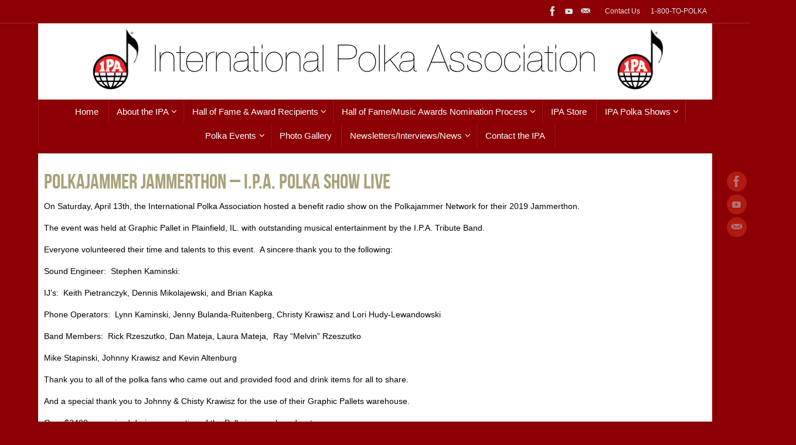

--- FILE ---
content_type: text/html; charset=UTF-8
request_url: https://www.ipapolkas.com/gallery/polkajammer-jammerthon-i-p-a-polka-show-live/
body_size: 13641
content:
<!DOCTYPE html>
<html lang="en">
<head>
<meta name="viewport" content="width=device-width, user-scalable=no, initial-scale=1.0, minimum-scale=1.0, maximum-scale=1.0">
<meta http-equiv="Content-Type" content="text/html; charset=UTF-8" />
<link rel="profile" href="https://gmpg.org/xfn/11" />
<link rel="pingback" href="https://www.ipapolkas.com/xmlrpc.php" />
<title>Polkajammer Jammerthon &#8211; I.P.A. Polka Show Live &#8211; International Polka Association</title>
<meta name='robots' content='max-image-preview:large' />
	<style>img:is([sizes="auto" i], [sizes^="auto," i]) { contain-intrinsic-size: 3000px 1500px }</style>
	<meta http-equiv="x-dns-prefetch-control" content="on">
<link href="https://app.ecwid.com" rel="preconnect" crossorigin />
<link href="https://ecomm.events" rel="preconnect" crossorigin />
<link href="https://d1q3axnfhmyveb.cloudfront.net" rel="preconnect" crossorigin />
<link href="https://dqzrr9k4bjpzk.cloudfront.net" rel="preconnect" crossorigin />
<link href="https://d1oxsl77a1kjht.cloudfront.net" rel="preconnect" crossorigin>
<link rel="prefetch" href="https://app.ecwid.com/script.js?4931076&data_platform=wporg&lang=en" as="script"/>
<link rel="prerender" href="https://www.ipapolkas.com/store/"/>
<link rel='dns-prefetch' href='//stats.wp.com' />
<link rel='dns-prefetch' href='//fonts.googleapis.com' />
<link rel="alternate" type="application/rss+xml" title="International Polka Association &raquo; Feed" href="https://www.ipapolkas.com/feed/" />
<link rel="alternate" type="application/rss+xml" title="International Polka Association &raquo; Comments Feed" href="https://www.ipapolkas.com/comments/feed/" />
<script type="text/javascript">
/* <![CDATA[ */
window._wpemojiSettings = {"baseUrl":"https:\/\/s.w.org\/images\/core\/emoji\/16.0.1\/72x72\/","ext":".png","svgUrl":"https:\/\/s.w.org\/images\/core\/emoji\/16.0.1\/svg\/","svgExt":".svg","source":{"concatemoji":"https:\/\/www.ipapolkas.com\/wp-includes\/js\/wp-emoji-release.min.js?ver=34dbdacea4e7364d449312a3f1255dd6"}};
/*! This file is auto-generated */
!function(s,n){var o,i,e;function c(e){try{var t={supportTests:e,timestamp:(new Date).valueOf()};sessionStorage.setItem(o,JSON.stringify(t))}catch(e){}}function p(e,t,n){e.clearRect(0,0,e.canvas.width,e.canvas.height),e.fillText(t,0,0);var t=new Uint32Array(e.getImageData(0,0,e.canvas.width,e.canvas.height).data),a=(e.clearRect(0,0,e.canvas.width,e.canvas.height),e.fillText(n,0,0),new Uint32Array(e.getImageData(0,0,e.canvas.width,e.canvas.height).data));return t.every(function(e,t){return e===a[t]})}function u(e,t){e.clearRect(0,0,e.canvas.width,e.canvas.height),e.fillText(t,0,0);for(var n=e.getImageData(16,16,1,1),a=0;a<n.data.length;a++)if(0!==n.data[a])return!1;return!0}function f(e,t,n,a){switch(t){case"flag":return n(e,"\ud83c\udff3\ufe0f\u200d\u26a7\ufe0f","\ud83c\udff3\ufe0f\u200b\u26a7\ufe0f")?!1:!n(e,"\ud83c\udde8\ud83c\uddf6","\ud83c\udde8\u200b\ud83c\uddf6")&&!n(e,"\ud83c\udff4\udb40\udc67\udb40\udc62\udb40\udc65\udb40\udc6e\udb40\udc67\udb40\udc7f","\ud83c\udff4\u200b\udb40\udc67\u200b\udb40\udc62\u200b\udb40\udc65\u200b\udb40\udc6e\u200b\udb40\udc67\u200b\udb40\udc7f");case"emoji":return!a(e,"\ud83e\udedf")}return!1}function g(e,t,n,a){var r="undefined"!=typeof WorkerGlobalScope&&self instanceof WorkerGlobalScope?new OffscreenCanvas(300,150):s.createElement("canvas"),o=r.getContext("2d",{willReadFrequently:!0}),i=(o.textBaseline="top",o.font="600 32px Arial",{});return e.forEach(function(e){i[e]=t(o,e,n,a)}),i}function t(e){var t=s.createElement("script");t.src=e,t.defer=!0,s.head.appendChild(t)}"undefined"!=typeof Promise&&(o="wpEmojiSettingsSupports",i=["flag","emoji"],n.supports={everything:!0,everythingExceptFlag:!0},e=new Promise(function(e){s.addEventListener("DOMContentLoaded",e,{once:!0})}),new Promise(function(t){var n=function(){try{var e=JSON.parse(sessionStorage.getItem(o));if("object"==typeof e&&"number"==typeof e.timestamp&&(new Date).valueOf()<e.timestamp+604800&&"object"==typeof e.supportTests)return e.supportTests}catch(e){}return null}();if(!n){if("undefined"!=typeof Worker&&"undefined"!=typeof OffscreenCanvas&&"undefined"!=typeof URL&&URL.createObjectURL&&"undefined"!=typeof Blob)try{var e="postMessage("+g.toString()+"("+[JSON.stringify(i),f.toString(),p.toString(),u.toString()].join(",")+"));",a=new Blob([e],{type:"text/javascript"}),r=new Worker(URL.createObjectURL(a),{name:"wpTestEmojiSupports"});return void(r.onmessage=function(e){c(n=e.data),r.terminate(),t(n)})}catch(e){}c(n=g(i,f,p,u))}t(n)}).then(function(e){for(var t in e)n.supports[t]=e[t],n.supports.everything=n.supports.everything&&n.supports[t],"flag"!==t&&(n.supports.everythingExceptFlag=n.supports.everythingExceptFlag&&n.supports[t]);n.supports.everythingExceptFlag=n.supports.everythingExceptFlag&&!n.supports.flag,n.DOMReady=!1,n.readyCallback=function(){n.DOMReady=!0}}).then(function(){return e}).then(function(){var e;n.supports.everything||(n.readyCallback(),(e=n.source||{}).concatemoji?t(e.concatemoji):e.wpemoji&&e.twemoji&&(t(e.twemoji),t(e.wpemoji)))}))}((window,document),window._wpemojiSettings);
/* ]]> */
</script>
<link rel='stylesheet' id='embed-pdf-viewer-css' href='https://www.ipapolkas.com/wp-content/plugins/embed-pdf-viewer/css/embed-pdf-viewer.css?ver=2.4.6' type='text/css' media='screen' />
<style id='wp-emoji-styles-inline-css' type='text/css'>

	img.wp-smiley, img.emoji {
		display: inline !important;
		border: none !important;
		box-shadow: none !important;
		height: 1em !important;
		width: 1em !important;
		margin: 0 0.07em !important;
		vertical-align: -0.1em !important;
		background: none !important;
		padding: 0 !important;
	}
</style>
<link rel='stylesheet' id='wp-block-library-css' href='https://www.ipapolkas.com/wp-includes/css/dist/block-library/style.min.css?ver=34dbdacea4e7364d449312a3f1255dd6' type='text/css' media='all' />
<style id='classic-theme-styles-inline-css' type='text/css'>
/*! This file is auto-generated */
.wp-block-button__link{color:#fff;background-color:#32373c;border-radius:9999px;box-shadow:none;text-decoration:none;padding:calc(.667em + 2px) calc(1.333em + 2px);font-size:1.125em}.wp-block-file__button{background:#32373c;color:#fff;text-decoration:none}
</style>
<link rel='stylesheet' id='mediaelement-css' href='https://www.ipapolkas.com/wp-includes/js/mediaelement/mediaelementplayer-legacy.min.css?ver=4.2.17' type='text/css' media='all' />
<link rel='stylesheet' id='wp-mediaelement-css' href='https://www.ipapolkas.com/wp-includes/js/mediaelement/wp-mediaelement.min.css?ver=34dbdacea4e7364d449312a3f1255dd6' type='text/css' media='all' />
<style id='jetpack-sharing-buttons-style-inline-css' type='text/css'>
.jetpack-sharing-buttons__services-list{display:flex;flex-direction:row;flex-wrap:wrap;gap:0;list-style-type:none;margin:5px;padding:0}.jetpack-sharing-buttons__services-list.has-small-icon-size{font-size:12px}.jetpack-sharing-buttons__services-list.has-normal-icon-size{font-size:16px}.jetpack-sharing-buttons__services-list.has-large-icon-size{font-size:24px}.jetpack-sharing-buttons__services-list.has-huge-icon-size{font-size:36px}@media print{.jetpack-sharing-buttons__services-list{display:none!important}}.editor-styles-wrapper .wp-block-jetpack-sharing-buttons{gap:0;padding-inline-start:0}ul.jetpack-sharing-buttons__services-list.has-background{padding:1.25em 2.375em}
</style>
<style id='global-styles-inline-css' type='text/css'>
:root{--wp--preset--aspect-ratio--square: 1;--wp--preset--aspect-ratio--4-3: 4/3;--wp--preset--aspect-ratio--3-4: 3/4;--wp--preset--aspect-ratio--3-2: 3/2;--wp--preset--aspect-ratio--2-3: 2/3;--wp--preset--aspect-ratio--16-9: 16/9;--wp--preset--aspect-ratio--9-16: 9/16;--wp--preset--color--black: #000000;--wp--preset--color--cyan-bluish-gray: #abb8c3;--wp--preset--color--white: #ffffff;--wp--preset--color--pale-pink: #f78da7;--wp--preset--color--vivid-red: #cf2e2e;--wp--preset--color--luminous-vivid-orange: #ff6900;--wp--preset--color--luminous-vivid-amber: #fcb900;--wp--preset--color--light-green-cyan: #7bdcb5;--wp--preset--color--vivid-green-cyan: #00d084;--wp--preset--color--pale-cyan-blue: #8ed1fc;--wp--preset--color--vivid-cyan-blue: #0693e3;--wp--preset--color--vivid-purple: #9b51e0;--wp--preset--gradient--vivid-cyan-blue-to-vivid-purple: linear-gradient(135deg,rgba(6,147,227,1) 0%,rgb(155,81,224) 100%);--wp--preset--gradient--light-green-cyan-to-vivid-green-cyan: linear-gradient(135deg,rgb(122,220,180) 0%,rgb(0,208,130) 100%);--wp--preset--gradient--luminous-vivid-amber-to-luminous-vivid-orange: linear-gradient(135deg,rgba(252,185,0,1) 0%,rgba(255,105,0,1) 100%);--wp--preset--gradient--luminous-vivid-orange-to-vivid-red: linear-gradient(135deg,rgba(255,105,0,1) 0%,rgb(207,46,46) 100%);--wp--preset--gradient--very-light-gray-to-cyan-bluish-gray: linear-gradient(135deg,rgb(238,238,238) 0%,rgb(169,184,195) 100%);--wp--preset--gradient--cool-to-warm-spectrum: linear-gradient(135deg,rgb(74,234,220) 0%,rgb(151,120,209) 20%,rgb(207,42,186) 40%,rgb(238,44,130) 60%,rgb(251,105,98) 80%,rgb(254,248,76) 100%);--wp--preset--gradient--blush-light-purple: linear-gradient(135deg,rgb(255,206,236) 0%,rgb(152,150,240) 100%);--wp--preset--gradient--blush-bordeaux: linear-gradient(135deg,rgb(254,205,165) 0%,rgb(254,45,45) 50%,rgb(107,0,62) 100%);--wp--preset--gradient--luminous-dusk: linear-gradient(135deg,rgb(255,203,112) 0%,rgb(199,81,192) 50%,rgb(65,88,208) 100%);--wp--preset--gradient--pale-ocean: linear-gradient(135deg,rgb(255,245,203) 0%,rgb(182,227,212) 50%,rgb(51,167,181) 100%);--wp--preset--gradient--electric-grass: linear-gradient(135deg,rgb(202,248,128) 0%,rgb(113,206,126) 100%);--wp--preset--gradient--midnight: linear-gradient(135deg,rgb(2,3,129) 0%,rgb(40,116,252) 100%);--wp--preset--font-size--small: 13px;--wp--preset--font-size--medium: 20px;--wp--preset--font-size--large: 36px;--wp--preset--font-size--x-large: 42px;--wp--preset--spacing--20: 0.44rem;--wp--preset--spacing--30: 0.67rem;--wp--preset--spacing--40: 1rem;--wp--preset--spacing--50: 1.5rem;--wp--preset--spacing--60: 2.25rem;--wp--preset--spacing--70: 3.38rem;--wp--preset--spacing--80: 5.06rem;--wp--preset--shadow--natural: 6px 6px 9px rgba(0, 0, 0, 0.2);--wp--preset--shadow--deep: 12px 12px 50px rgba(0, 0, 0, 0.4);--wp--preset--shadow--sharp: 6px 6px 0px rgba(0, 0, 0, 0.2);--wp--preset--shadow--outlined: 6px 6px 0px -3px rgba(255, 255, 255, 1), 6px 6px rgba(0, 0, 0, 1);--wp--preset--shadow--crisp: 6px 6px 0px rgba(0, 0, 0, 1);}:where(.is-layout-flex){gap: 0.5em;}:where(.is-layout-grid){gap: 0.5em;}body .is-layout-flex{display: flex;}.is-layout-flex{flex-wrap: wrap;align-items: center;}.is-layout-flex > :is(*, div){margin: 0;}body .is-layout-grid{display: grid;}.is-layout-grid > :is(*, div){margin: 0;}:where(.wp-block-columns.is-layout-flex){gap: 2em;}:where(.wp-block-columns.is-layout-grid){gap: 2em;}:where(.wp-block-post-template.is-layout-flex){gap: 1.25em;}:where(.wp-block-post-template.is-layout-grid){gap: 1.25em;}.has-black-color{color: var(--wp--preset--color--black) !important;}.has-cyan-bluish-gray-color{color: var(--wp--preset--color--cyan-bluish-gray) !important;}.has-white-color{color: var(--wp--preset--color--white) !important;}.has-pale-pink-color{color: var(--wp--preset--color--pale-pink) !important;}.has-vivid-red-color{color: var(--wp--preset--color--vivid-red) !important;}.has-luminous-vivid-orange-color{color: var(--wp--preset--color--luminous-vivid-orange) !important;}.has-luminous-vivid-amber-color{color: var(--wp--preset--color--luminous-vivid-amber) !important;}.has-light-green-cyan-color{color: var(--wp--preset--color--light-green-cyan) !important;}.has-vivid-green-cyan-color{color: var(--wp--preset--color--vivid-green-cyan) !important;}.has-pale-cyan-blue-color{color: var(--wp--preset--color--pale-cyan-blue) !important;}.has-vivid-cyan-blue-color{color: var(--wp--preset--color--vivid-cyan-blue) !important;}.has-vivid-purple-color{color: var(--wp--preset--color--vivid-purple) !important;}.has-black-background-color{background-color: var(--wp--preset--color--black) !important;}.has-cyan-bluish-gray-background-color{background-color: var(--wp--preset--color--cyan-bluish-gray) !important;}.has-white-background-color{background-color: var(--wp--preset--color--white) !important;}.has-pale-pink-background-color{background-color: var(--wp--preset--color--pale-pink) !important;}.has-vivid-red-background-color{background-color: var(--wp--preset--color--vivid-red) !important;}.has-luminous-vivid-orange-background-color{background-color: var(--wp--preset--color--luminous-vivid-orange) !important;}.has-luminous-vivid-amber-background-color{background-color: var(--wp--preset--color--luminous-vivid-amber) !important;}.has-light-green-cyan-background-color{background-color: var(--wp--preset--color--light-green-cyan) !important;}.has-vivid-green-cyan-background-color{background-color: var(--wp--preset--color--vivid-green-cyan) !important;}.has-pale-cyan-blue-background-color{background-color: var(--wp--preset--color--pale-cyan-blue) !important;}.has-vivid-cyan-blue-background-color{background-color: var(--wp--preset--color--vivid-cyan-blue) !important;}.has-vivid-purple-background-color{background-color: var(--wp--preset--color--vivid-purple) !important;}.has-black-border-color{border-color: var(--wp--preset--color--black) !important;}.has-cyan-bluish-gray-border-color{border-color: var(--wp--preset--color--cyan-bluish-gray) !important;}.has-white-border-color{border-color: var(--wp--preset--color--white) !important;}.has-pale-pink-border-color{border-color: var(--wp--preset--color--pale-pink) !important;}.has-vivid-red-border-color{border-color: var(--wp--preset--color--vivid-red) !important;}.has-luminous-vivid-orange-border-color{border-color: var(--wp--preset--color--luminous-vivid-orange) !important;}.has-luminous-vivid-amber-border-color{border-color: var(--wp--preset--color--luminous-vivid-amber) !important;}.has-light-green-cyan-border-color{border-color: var(--wp--preset--color--light-green-cyan) !important;}.has-vivid-green-cyan-border-color{border-color: var(--wp--preset--color--vivid-green-cyan) !important;}.has-pale-cyan-blue-border-color{border-color: var(--wp--preset--color--pale-cyan-blue) !important;}.has-vivid-cyan-blue-border-color{border-color: var(--wp--preset--color--vivid-cyan-blue) !important;}.has-vivid-purple-border-color{border-color: var(--wp--preset--color--vivid-purple) !important;}.has-vivid-cyan-blue-to-vivid-purple-gradient-background{background: var(--wp--preset--gradient--vivid-cyan-blue-to-vivid-purple) !important;}.has-light-green-cyan-to-vivid-green-cyan-gradient-background{background: var(--wp--preset--gradient--light-green-cyan-to-vivid-green-cyan) !important;}.has-luminous-vivid-amber-to-luminous-vivid-orange-gradient-background{background: var(--wp--preset--gradient--luminous-vivid-amber-to-luminous-vivid-orange) !important;}.has-luminous-vivid-orange-to-vivid-red-gradient-background{background: var(--wp--preset--gradient--luminous-vivid-orange-to-vivid-red) !important;}.has-very-light-gray-to-cyan-bluish-gray-gradient-background{background: var(--wp--preset--gradient--very-light-gray-to-cyan-bluish-gray) !important;}.has-cool-to-warm-spectrum-gradient-background{background: var(--wp--preset--gradient--cool-to-warm-spectrum) !important;}.has-blush-light-purple-gradient-background{background: var(--wp--preset--gradient--blush-light-purple) !important;}.has-blush-bordeaux-gradient-background{background: var(--wp--preset--gradient--blush-bordeaux) !important;}.has-luminous-dusk-gradient-background{background: var(--wp--preset--gradient--luminous-dusk) !important;}.has-pale-ocean-gradient-background{background: var(--wp--preset--gradient--pale-ocean) !important;}.has-electric-grass-gradient-background{background: var(--wp--preset--gradient--electric-grass) !important;}.has-midnight-gradient-background{background: var(--wp--preset--gradient--midnight) !important;}.has-small-font-size{font-size: var(--wp--preset--font-size--small) !important;}.has-medium-font-size{font-size: var(--wp--preset--font-size--medium) !important;}.has-large-font-size{font-size: var(--wp--preset--font-size--large) !important;}.has-x-large-font-size{font-size: var(--wp--preset--font-size--x-large) !important;}
:where(.wp-block-post-template.is-layout-flex){gap: 1.25em;}:where(.wp-block-post-template.is-layout-grid){gap: 1.25em;}
:where(.wp-block-columns.is-layout-flex){gap: 2em;}:where(.wp-block-columns.is-layout-grid){gap: 2em;}
:root :where(.wp-block-pullquote){font-size: 1.5em;line-height: 1.6;}
</style>
<link rel='stylesheet' id='ecwid-css-css' href='https://www.ipapolkas.com/wp-content/plugins/ecwid-shopping-cart/css/frontend.css?ver=7.0.4' type='text/css' media='all' />
<link rel='stylesheet' id='otw-pm-grid-css' href='https://www.ipapolkas.com/wp-content/plugins/otw-portfolio-manager/frontend/css/otw-grid.css?ver=34dbdacea4e7364d449312a3f1255dd6' type='text/css' media='all' />
<link rel='stylesheet' id='otw-pm-pm-css' href='https://www.ipapolkas.com/wp-content/plugins/otw-portfolio-manager/frontend/css/otw-portfolio-manager.css?ver=34dbdacea4e7364d449312a3f1255dd6' type='text/css' media='all' />
<link rel='stylesheet' id='otw-pm-font-awesome-css' href='https://www.ipapolkas.com/wp-content/plugins/otw-portfolio-manager/frontend/css/font-awesome.min.css?ver=34dbdacea4e7364d449312a3f1255dd6' type='text/css' media='all' />
<link rel='stylesheet' id='otw-pm-default-css' href='https://www.ipapolkas.com/wp-content/plugins/otw-portfolio-manager/frontend/css/default.css?ver=34dbdacea4e7364d449312a3f1255dd6' type='text/css' media='all' />
<link rel='stylesheet' id='otw-pm-custom-css' href='https://www.ipapolkas.com/wp-content/uploads/otwpm/skins/custom.css?ver=34dbdacea4e7364d449312a3f1255dd6' type='text/css' media='all' />
<link rel='stylesheet' id='events-manager-css' href='https://www.ipapolkas.com/wp-content/plugins/events-manager/includes/css/events-manager.min.css?ver=7.1' type='text/css' media='all' />
<style id='events-manager-inline-css' type='text/css'>
body .em { --font-family : inherit; --font-weight : inherit; --font-size : 1em; --line-height : inherit; }
</style>
<link rel='stylesheet' id='tempera-fonts-css' href='https://www.ipapolkas.com/wp-content/themes/tempera/fonts/fontfaces.css?ver=1.8.3' type='text/css' media='all' />
<link rel='stylesheet' id='tempera-googlefonts-css' href='//fonts.googleapis.com/css?family=or+Google+font' type='text/css' media='screen' />
<link rel='stylesheet' id='tempera-style-css' href='https://www.ipapolkas.com/wp-content/themes/tempera/style.css?ver=1.8.3' type='text/css' media='all' />
<style id='tempera-style-inline-css' type='text/css'>
#header, #main, #topbar-inner { max-width: 1150px; } #container.one-column { } #container.two-columns-right #secondary { width:310px; float:right; } #container.two-columns-right #content { width:calc(100% - 320px); float:left; } #container.two-columns-left #primary { width:310px; float:left; } #container.two-columns-left #content { width:calc(100% - 320px); float:right; } #container.three-columns-right .sidey { width:155px; float:left; } #container.three-columns-right #primary { margin-left:5px; margin-right:5px; } #container.three-columns-right #content { width: calc(100% - 320px); float:left;} #container.three-columns-left .sidey { width:155px; float:left; } #container.three-columns-left #secondary {margin-left:5px; margin-right:5px; } #container.three-columns-left #content { width: calc(100% - 320px); float:right; } #container.three-columns-sided .sidey { width:155px; float:left; } #container.three-columns-sided #secondary { float:right; } #container.three-columns-sided #content { width: calc(100% - 330px); float:right; margin: 0 165px 0 -1150px; } body { font-family: Futura, "Century Gothic", AppleGothic, sans-serif; } #content h1.entry-title a, #content h2.entry-title a, #content h1.entry-title , #content h2.entry-title { font-family: "Bebas Neue"; } .widget-title, .widget-title a { font-family: "or Google font"; } .entry-content h1, .entry-content h2, .entry-content h3, .entry-content h4, .entry-content h5, .entry-content h6, #comments #reply-title, .nivo-caption h2, #front-text1 h2, #front-text2 h2, .column-header-image, .column-header-noimage { font-family: "Open Sans"; } #site-title span a { font-family: inherit; } #access ul li a, #access ul li a span { font-family: "or Google font"; } body { color: #000000; background-color: #EEEDE6 } a { color: #b11c06; } a:hover,.entry-meta span a:hover, .comments-link a:hover { color: #444444; } #header { background-color: #FFFFFF; } #site-title span a { color:#BF4D28; } #site-description { color:#8C0005; } .socials a { background-color: #D6341D; } .socials .socials-hover { background-color: #D6341D; } /* Main menu top level */ #access a, #nav-toggle span, li.menu-main-search .searchform input[type="search"] { color: #ffffff; } li.menu-main-search .searchform input[type="search"] { background-color: #a4181d; border-left-color: #6e0000; } #access, #nav-toggle {background-color: #8C0005; } #access > .menu > ul > li > a > span { border-color: #6e0000; -webkit-box-shadow: 1px 0 0 #a4181d; box-shadow: 1px 0 0 #a4181d; } /*.rtl #access > .menu > ul > li > a > span { -webkit-box-shadow: -1px 0 0 #a4181d; box-shadow: -1px 0 0 #a4181d; } */ #access a:hover {background-color: #990d12; } #access ul li.current_page_item > a, #access ul li.current-menu-item > a, #access ul li.current_page_ancestor > a, #access ul li.current-menu-ancestor > a { background-color: #990d12; } /* Main menu Submenus */ #access > .menu > ul > li > ul:before {border-bottom-color:#8C0005;} #access ul ul ul li:first-child:before { border-right-color:#8C0005;} #access ul ul li { background-color:#8C0005; border-top-color:#9a0e13; border-bottom-color:#810000} #access ul ul li a{color:#e3e0d4} #access ul ul li a:hover{background:#9a0e13} #access ul ul li.current_page_item > a, #access ul ul li.current-menu-item > a, #access ul ul li.current_page_ancestor > a, #access ul ul li.current-menu-ancestor > a { background-color:#9a0e13; } #topbar { background-color: #8C0005;border-bottom-color:#b4282d; box-shadow:3px 0 3px #640000; } .topmenu ul li a, .topmenu .searchsubmit { color: #E5E5E5; } .topmenu ul li a:hover, .topmenu .searchform input[type="search"] { color: #fff; border-bottom-color: rgba( 181,44,0, 0.5); } #main { background-color: #ffffff; } #author-info, #entry-author-info, #content .page-title { border-color: #B52C00; background: #F7F7F7; } #entry-author-info #author-avatar, #author-info #author-avatar { border-color: #EEEEEE; } .sidey .widget-container { color: #444; background-color: #ffffff; } .sidey .widget-title { color: #1c088c; background-color: #FFFEF9;border-color:#d7d6d1;} .sidey .widget-container a {} .sidey .widget-container a:hover {} .entry-content h1, .entry-content h2, .entry-content h3, .entry-content h4, .entry-content h5, .entry-content h6 { color: #A9A17A; } .sticky .entry-header {border-color:#B52C00 } .entry-title, .entry-title a { color: #A9A17A; } .entry-title a:hover { ; } #content span.entry-format { color: #ffffff; background-color: #8C0005; } #footer { color: #fffef9; background-color: #8C0005; } #footer2 { color: #fffef9; background-color: #8C0005; } #footer a { ; } #footer a:hover { ; } #footer2 a, .footermenu ul li:after { ; } #footer2 a:hover { ; } #footer .widget-container { color: #333333; ; } #footer .widget-title { color: #200a94; background-color: #F7F7F7;border-color:#cfcfcf } a.continue-reading-link, #cryout_ajax_more_trigger { color:#ffffff; background:#8C0005; border-bottom-color:#B52C00; } a.continue-reading-link:hover { border-bottom-color:#8C0005; } a.continue-reading-link i.crycon-right-dir {color:#B52C00} a.continue-reading-link:hover i.crycon-right-dir {color:#8C0005} .page-link a, .page-link > span > em {border-color:#CCCCCC} .columnmore a {background:#B52C00;color:#F7F7F7} .columnmore a:hover {background:#8C0005;} .button, #respond .form-submit input#submit, input[type="submit"], input[type="reset"] { background-color: #B52C00; } .button:hover, #respond .form-submit input#submit:hover { background-color: #8C0005; } .entry-content tr th, .entry-content thead th { color: #A9A17A; } .entry-content table, .entry-content fieldset, .entry-content tr td, .entry-content tr th, .entry-content thead th { border-color: #CCCCCC; } .entry-content tr.even td { background-color: #F7F7F7 !important; } hr { border-color: #CCCCCC; } input[type="text"], input[type="password"], input[type="email"], textarea, select, input[type="color"],input[type="date"],input[type="datetime"],input[type="datetime-local"],input[type="month"],input[type="number"],input[type="range"], input[type="search"],input[type="tel"],input[type="time"],input[type="url"],input[type="week"] { background-color: #F7F7F7; border-color: #CCCCCC #EEEEEE #EEEEEE #CCCCCC; color: #000000; } input[type="submit"], input[type="reset"] { color: #ffffff; background-color: #B52C00; } input[type="text"]:hover, input[type="password"]:hover, input[type="email"]:hover, textarea:hover, input[type="color"]:hover, input[type="date"]:hover, input[type="datetime"]:hover, input[type="datetime-local"]:hover, input[type="month"]:hover, input[type="number"]:hover, input[type="range"]:hover, input[type="search"]:hover, input[type="tel"]:hover, input[type="time"]:hover, input[type="url"]:hover, input[type="week"]:hover { background-color: rgba(247,247,247,0.4); } .entry-content pre { border-color: #CCCCCC; border-bottom-color:#B52C00;} .entry-content code { background-color:#F7F7F7;} .entry-content blockquote { border-color: #EEEEEE; } abbr, acronym { border-color: #000000; } .comment-meta a { color: #000000; } #respond .form-allowed-tags { color: #999999; } .entry-meta .crycon-metas:before {color:#CCCCCC;} .entry-meta span a, .comments-link a, .entry-meta {color:#666666;} .entry-meta span a:hover, .comments-link a:hover {} .nav-next a:hover {} .nav-previous a:hover { } .pagination { border-color:#ededed;} .pagination span, .pagination a { background:#F7F7F7; border-left-color:#dddddd; border-right-color:#ffffff; } .pagination a:hover { background: #ffffff; } #searchform input[type="text"] {color:#999999;} .caption-accented .wp-caption { background-color:rgba(181,44,0,0.8); color:#ffffff} .tempera-image-one .entry-content img[class*='align'], .tempera-image-one .entry-summary img[class*='align'], .tempera-image-two .entry-content img[class*='align'], .tempera-image-two .entry-summary img[class*='align'], .tempera-image-one .entry-content [class*='wp-block'][class*='align'] img, .tempera-image-one .entry-summary [class*='wp-block'][class*='align'] img, .tempera-image-two .entry-content [class*='wp-block'][class*='align'] img, .tempera-image-two .entry-summary [class*='wp-block'][class*='align'] img { border-color:#B52C00;} html { font-size:14px; line-height:1.7; } .entry-content, .entry-summary, #frontpage blockquote { text-align:inherit; } .entry-content, .entry-summary, .widget-area { ; } #bg_image {display:block;margin:0 auto;} #content h1.entry-title, #content h2.entry-title { font-size:36px ;} .widget-title, .widget-title a { font-size:16px ;} h1 { font-size: 2.105em; } h2 { font-size: 1.835em; } h3 { font-size: 1.565em; } h4 { font-size: 1.295em; } h5 { font-size: 1.025em; } h6 { font-size: 0.755em; } #site-title { font-size:46px ;} #access ul li a, li.menu-main-search .searchform input[type="search"] { font-size:15px ;} #respond .form-allowed-tags { display:none;} .nocomments, .nocomments2 {display:none;} .comments-link span { display:none;} #header-container > div { margin:10px 0 0 0px;} .entry-content p, .entry-content ul, .entry-content ol, .entry-content dd, .entry-content pre, .entry-content hr, .entry-summary p, .commentlist p { margin-bottom: 1.0em; } #access > .menu > ul { border-left: 1px solid #a4181d; -moz-box-shadow: -1px 0 0 #6e0000; -webkit-box-shadow: -1px 0 0 #6e0000; box-shadow: -1px 0 0 #6e0000; } #toTop {background:#ffffff;margin-left:1300px;} #toTop:hover .crycon-back2top:before {color:#8C0005;} @media (max-width: 1195px) { #footer2 #toTop { position: relative; margin-left: auto !important; margin-right: auto !important; bottom: 0; display: block; width: 45px; border-radius: 4px 4px 0 0; opacity: 1; } } #main {margin-top:18px; } #forbottom {margin-left: 10px; margin-right: 10px;} #header-widget-area { width: 33%; } #branding { height:120px; } @media (max-width: 1920px) {#branding, #bg_image { display: block; height:auto; max-width:100%; min-height:inherit !important; display: block; } } 
/* Tempera Custom CSS */ div.wp-playlist-current-item { overflow: hidden; margin-bottom: 10px; height: 150px } #cryout_ajax_more_trigger { display: none; } .wp-playlist-caption { padding-left: 20px; } #access { margin-top: 10px; } #main { margin-top: 10px; }
</style>
<link rel='stylesheet' id='tempera-mobile-css' href='https://www.ipapolkas.com/wp-content/themes/tempera/styles/style-mobile.css?ver=1.8.3' type='text/css' media='all' />
<link rel='stylesheet' id='otw_grid_manager-css' href='https://www.ipapolkas.com/wp-content/plugins/otw-portfolio-manager/include/otw_components/otw_grid_manager/css/otw-grid.css?ver=2.3' type='text/css' media='all' />
<link rel='stylesheet' id='cleverness_todo_list_frontend-css' href='https://www.ipapolkas.com/wp-content/plugins/cleverness-to-do-list/css/cleverness-to-do-list-frontend.css?ver=3.4.2' type='text/css' media='all' />
<link rel='stylesheet' id='jquery.ui.theme-css' href='https://www.ipapolkas.com/wp-content/plugins/cleverness-to-do-list/css/jquery-ui-fresh.css?ver=3.4.2' type='text/css' media='all' />
<link rel='stylesheet' id='otw_components_0_css-css' href='https://www.ipapolkas.com/wp-content/uploads/otwcache/otw_components_css_0_e819cb27dae438155c500cc92a19b4fc.css?ver=2.3' type='text/css' media='all' />
<link rel='stylesheet' id='otw-shortcode-general_foundicons-css' href='https://www.ipapolkas.com/wp-content/plugins/otw-portfolio-manager/include/otw_components/otw_shortcode/css/general_foundicons.css?ver=34dbdacea4e7364d449312a3f1255dd6' type='text/css' media='all' />
<link rel='stylesheet' id='otw-shortcode-social_foundicons-css' href='https://www.ipapolkas.com/wp-content/plugins/otw-portfolio-manager/include/otw_components/otw_shortcode/css/social_foundicons.css?ver=34dbdacea4e7364d449312a3f1255dd6' type='text/css' media='all' />
<link rel='stylesheet' id='otw-shortcode-css' href='https://www.ipapolkas.com/wp-content/plugins/otw-portfolio-manager/include/otw_components/otw_shortcode/css/otw_shortcode.css?ver=34dbdacea4e7364d449312a3f1255dd6' type='text/css' media='all' />
<link rel='stylesheet' id='otw-grid-css' href='https://www.ipapolkas.com/wp-content/plugins/otw-portfolio-manager/include/otw_components/otw_shortcode/../otw_grid_manager/css/otw-grid.css?ver=34dbdacea4e7364d449312a3f1255dd6' type='text/css' media='all' />
<script type="text/javascript" src="https://www.ipapolkas.com/wp-includes/js/jquery/jquery.min.js?ver=3.7.1" id="jquery-core-js"></script>
<script type="text/javascript" src="https://www.ipapolkas.com/wp-includes/js/jquery/jquery-migrate.min.js?ver=3.4.1" id="jquery-migrate-js"></script>
<script type="text/javascript" src="https://www.ipapolkas.com/wp-content/plugins/otw-portfolio-manager/frontend/js/jquery.flexslider.min.js?ver=34dbdacea4e7364d449312a3f1255dd6" id="otw-pm-flexslider-js"></script>
<script type="text/javascript" src="https://www.ipapolkas.com/wp-content/plugins/otw-portfolio-manager/frontend/js/jquery.infinitescroll.min.js?ver=34dbdacea4e7364d449312a3f1255dd6" id="otw-pm-infinitescroll-js"></script>
<script type="text/javascript" src="https://www.ipapolkas.com/wp-content/plugins/otw-portfolio-manager/frontend/js/imagesloaded.pkgd.min.js?ver=34dbdacea4e7364d449312a3f1255dd6" id="otw-pm-imagesloaded-js"></script>
<script type="text/javascript" src="https://www.ipapolkas.com/wp-content/plugins/otw-portfolio-manager/frontend/js/isotope.pkgd.min.js?ver=34dbdacea4e7364d449312a3f1255dd6" id="otw-pm-isotope-js"></script>
<script type="text/javascript" src="https://www.ipapolkas.com/wp-content/plugins/otw-portfolio-manager/frontend/js/pixastic.custom.min.js?ver=34dbdacea4e7364d449312a3f1255dd6" id="otw-pm-pixastic-js"></script>
<script type="text/javascript" src="https://www.ipapolkas.com/wp-content/plugins/otw-portfolio-manager/frontend/js/jquery.fitvids.js?ver=34dbdacea4e7364d449312a3f1255dd6" id="otw-pm-fitvid-js"></script>
<script type="text/javascript" src="https://www.ipapolkas.com/wp-includes/js/jquery/ui/core.min.js?ver=1.13.3" id="jquery-ui-core-js"></script>
<script type="text/javascript" src="https://www.ipapolkas.com/wp-includes/js/jquery/ui/mouse.min.js?ver=1.13.3" id="jquery-ui-mouse-js"></script>
<script type="text/javascript" src="https://www.ipapolkas.com/wp-includes/js/jquery/ui/sortable.min.js?ver=1.13.3" id="jquery-ui-sortable-js"></script>
<script type="text/javascript" src="https://www.ipapolkas.com/wp-includes/js/jquery/ui/datepicker.min.js?ver=1.13.3" id="jquery-ui-datepicker-js"></script>
<script type="text/javascript" id="jquery-ui-datepicker-js-after">
/* <![CDATA[ */
jQuery(function(jQuery){jQuery.datepicker.setDefaults({"closeText":"Close","currentText":"Today","monthNames":["January","February","March","April","May","June","July","August","September","October","November","December"],"monthNamesShort":["Jan","Feb","Mar","Apr","May","Jun","Jul","Aug","Sep","Oct","Nov","Dec"],"nextText":"Next","prevText":"Previous","dayNames":["Sunday","Monday","Tuesday","Wednesday","Thursday","Friday","Saturday"],"dayNamesShort":["Sun","Mon","Tue","Wed","Thu","Fri","Sat"],"dayNamesMin":["S","M","T","W","T","F","S"],"dateFormat":"MM d, yy","firstDay":0,"isRTL":false});});
/* ]]> */
</script>
<script type="text/javascript" src="https://www.ipapolkas.com/wp-includes/js/jquery/ui/resizable.min.js?ver=1.13.3" id="jquery-ui-resizable-js"></script>
<script type="text/javascript" src="https://www.ipapolkas.com/wp-includes/js/jquery/ui/draggable.min.js?ver=1.13.3" id="jquery-ui-draggable-js"></script>
<script type="text/javascript" src="https://www.ipapolkas.com/wp-includes/js/jquery/ui/controlgroup.min.js?ver=1.13.3" id="jquery-ui-controlgroup-js"></script>
<script type="text/javascript" src="https://www.ipapolkas.com/wp-includes/js/jquery/ui/checkboxradio.min.js?ver=1.13.3" id="jquery-ui-checkboxradio-js"></script>
<script type="text/javascript" src="https://www.ipapolkas.com/wp-includes/js/jquery/ui/button.min.js?ver=1.13.3" id="jquery-ui-button-js"></script>
<script type="text/javascript" src="https://www.ipapolkas.com/wp-includes/js/jquery/ui/dialog.min.js?ver=1.13.3" id="jquery-ui-dialog-js"></script>
<script type="text/javascript" id="events-manager-js-extra">
/* <![CDATA[ */
var EM = {"ajaxurl":"https:\/\/www.ipapolkas.com\/wp-admin\/admin-ajax.php","locationajaxurl":"https:\/\/www.ipapolkas.com\/wp-admin\/admin-ajax.php?action=locations_search","firstDay":"0","locale":"en","dateFormat":"yy-mm-dd","ui_css":"https:\/\/www.ipapolkas.com\/wp-content\/plugins\/events-manager\/includes\/css\/jquery-ui\/build.min.css","show24hours":"0","is_ssl":"1","autocomplete_limit":"10","calendar":{"breakpoints":{"small":560,"medium":908,"large":false}},"phone":"","datepicker":{"format":"m\/d\/Y"},"search":{"breakpoints":{"small":650,"medium":850,"full":false}},"url":"https:\/\/www.ipapolkas.com\/wp-content\/plugins\/events-manager","assets":{"input.em-uploader":{"js":{"em-uploader":{"url":"https:\/\/www.ipapolkas.com\/wp-content\/plugins\/events-manager\/includes\/js\/em-uploader.js?v=7.1","event":"em_uploader_ready"}}},".em-recurrence-sets, .em-timezone":{"js":{"luxon":{"url":"luxon\/luxon.js?v=7.1","event":"em_luxon_ready"}}},".em-booking-form, #em-booking-form, .em-booking-recurring, .em-event-booking-form":{"js":{"em-bookings":{"url":"https:\/\/www.ipapolkas.com\/wp-content\/plugins\/events-manager\/includes\/js\/bookingsform.js?v=7.1","event":"em_booking_form_js_loaded"}}},"#em-opt-archetypes":{"js":{"archetypes":"https:\/\/www.ipapolkas.com\/wp-content\/plugins\/events-manager\/includes\/js\/admin-archetype-editor.js?v=7.1","archetypes_ms":"https:\/\/www.ipapolkas.com\/wp-content\/plugins\/events-manager\/includes\/js\/admin-archetypes.js?v=7.1","qs":"qs\/qs.js?v=7.1"}}},"cached":"1","google_maps_api":"AIzaSyAicp_IlnCZU7LR9RFUIUxdWC_loP2dfxo","txt_search":"Search","txt_searching":"Searching...","txt_loading":"Loading..."};
/* ]]> */
</script>
<script type="text/javascript" src="https://www.ipapolkas.com/wp-content/plugins/events-manager/includes/js/events-manager.js?ver=7.1" id="events-manager-js"></script>
<script type="text/javascript" src="https://www.ipapolkas.com/wp-content/plugins/otw-portfolio-manager/include/otw_components/otw_grid_manager/js/otw_grid_manager.js?ver=2.3" id="otw_grid_manager-js"></script>
<script type="text/javascript" src="https://www.ipapolkas.com/wp-content/uploads/otwcache/otw_components_js_0_7927e7d07fa3640b5960074071a16fd6.js?ver=2.3" id="otw_components_0_js-js"></script>
<link rel="https://api.w.org/" href="https://www.ipapolkas.com/wp-json/" /><link rel="EditURI" type="application/rsd+xml" title="RSD" href="https://www.ipapolkas.com/xmlrpc.php?rsd" />

<link rel="canonical" href="https://www.ipapolkas.com/gallery/polkajammer-jammerthon-i-p-a-polka-show-live/" />
<link rel='shortlink' href='https://www.ipapolkas.com/?p=17960' />
<link rel="alternate" title="oEmbed (JSON)" type="application/json+oembed" href="https://www.ipapolkas.com/wp-json/oembed/1.0/embed?url=https%3A%2F%2Fwww.ipapolkas.com%2Fgallery%2Fpolkajammer-jammerthon-i-p-a-polka-show-live%2F" />
<link rel="alternate" title="oEmbed (XML)" type="text/xml+oembed" href="https://www.ipapolkas.com/wp-json/oembed/1.0/embed?url=https%3A%2F%2Fwww.ipapolkas.com%2Fgallery%2Fpolkajammer-jammerthon-i-p-a-polka-show-live%2F&#038;format=xml" />
<script data-cfasync="false" data-no-optimize="1" type="text/javascript">
window.ec = window.ec || Object()
window.ec.config = window.ec.config || Object();
window.ec.config.enable_canonical_urls = true;

</script>
        <!--noptimize-->
        <script data-cfasync="false" type="text/javascript">
            window.ec = window.ec || Object();
            window.ec.config = window.ec.config || Object();
            window.ec.config.store_main_page_url = 'https://www.ipapolkas.com/store/';
        </script>
        <!--/noptimize-->
        			<style type="text/css">
				.gllr_image_row {
					clear: both;
				}
			</style>
				<style>img#wpstats{display:none}</style>
		<style type="text/css" id="custom-background-css">
body.custom-background { background-color: #8c0005; }
</style>
	<link rel="icon" href="https://www.ipapolkas.com/wp-content/uploads/2022/08/cropped-IPA-Logo-32x32.jpg" sizes="32x32" />
<link rel="icon" href="https://www.ipapolkas.com/wp-content/uploads/2022/08/cropped-IPA-Logo-192x192.jpg" sizes="192x192" />
<link rel="apple-touch-icon" href="https://www.ipapolkas.com/wp-content/uploads/2022/08/cropped-IPA-Logo-180x180.jpg" />
<meta name="msapplication-TileImage" content="https://www.ipapolkas.com/wp-content/uploads/2022/08/cropped-IPA-Logo-270x270.jpg" />
	<!--[if lt IE 9]>
	<script>
	document.createElement('header');
	document.createElement('nav');
	document.createElement('section');
	document.createElement('article');
	document.createElement('aside');
	document.createElement('footer');
	</script>
	<![endif]-->
			<style type="text/css" id="wp-custom-css">
			#access ul li a span {
    font-weight: bold; 
		font: 15px Arial, sans-serif;
    
}

.single-post #secondary {
    display: none;
}

.single-post .content-area {
    width: 100%;
}		</style>
		</head>
<body data-rsssl=1 class="wp-singular gallery-template-default single single-gallery postid-17960 custom-background wp-theme-tempera gllr_tempera tempera-image-none caption-simple magazine-layout tempera-comment-placeholders tempera-menu-center">

	<a class="skip-link screen-reader-text" href="#main" title="Skip to content"> Skip to content </a>
	
<div id="wrapper" class="hfeed">
<div id="topbar" ><div id="topbar-inner"> <nav class="topmenu"><ul id="menu-top-bar" class="menu"><li id="menu-item-2635" class="menu-item menu-item-type-post_type menu-item-object-page menu-item-2635"><a href="https://www.ipapolkas.com/contact-the-ipa/">Contact Us</a></li>
<li id="menu-item-2634" class="menu-item menu-item-type-custom menu-item-object-custom menu-item-home menu-item-2634"><a href="https://www.ipapolkas.com">1-800-TO-POLKA</a></li>
</ul></nav><div class="socials" id="sheader">
			<a  target="_blank"  href="https://www.facebook.com/ipapolkas"
			class="socialicons social-Facebook" title="Facebook">
				<img alt="Facebook" src="https://www.ipapolkas.com/wp-content/themes/tempera/images/socials/Facebook.png" />
			</a>
			<a  target="_blank"  href="https://www.youtube.com/user/ipavideo"
			class="socialicons social-YouTube" title="YouTube">
				<img alt="YouTube" src="https://www.ipapolkas.com/wp-content/themes/tempera/images/socials/YouTube.png" />
			</a>
			<a  href="https://www.ipapolkas.com/contact-the-ipa/"
			class="socialicons social-Contact" title="Contact the IPA">
				<img alt="Contact" src="https://www.ipapolkas.com/wp-content/themes/tempera/images/socials/Contact.png" />
			</a></div> </div></div>
<div class="socials" id="srights">
			<a  target="_blank"  href="https://www.facebook.com/ipapolkas"
			class="socialicons social-Facebook" title="Facebook">
				<img alt="Facebook" src="https://www.ipapolkas.com/wp-content/themes/tempera/images/socials/Facebook.png" />
			</a>
			<a  target="_blank"  href="https://www.youtube.com/user/ipavideo"
			class="socialicons social-YouTube" title="YouTube">
				<img alt="YouTube" src="https://www.ipapolkas.com/wp-content/themes/tempera/images/socials/YouTube.png" />
			</a>
			<a  href="https://www.ipapolkas.com/contact-the-ipa/"
			class="socialicons social-Contact" title="Contact the IPA">
				<img alt="Contact" src="https://www.ipapolkas.com/wp-content/themes/tempera/images/socials/Contact.png" />
			</a></div>
<div id="header-full">
	<header id="header">
		<div id="masthead">
			<div id="branding" role="banner" >
				<img id="bg_image" alt="International Polka Association" title="International Polka Association" src="https://www.ipapolkas.com/wp-content/uploads/2023/09/IPA-Web-Banner.jpg"  />	<div id="header-container">
	</div>								<div style="clear:both;"></div>
			</div><!-- #branding -->
			<button id="nav-toggle"><span>&nbsp;</span></button>
			<nav id="access" class="jssafe" role="navigation">
					<div class="skip-link screen-reader-text"><a href="#content" title="Skip to content">
		Skip to content	</a></div>
	<div class="menu"><ul id="prime_nav" class="menu"><li id="menu-item-10" class="menu-item menu-item-type-custom menu-item-object-custom menu-item-home menu-item-10"><a href="https://www.ipapolkas.com/"><span>Home</span></a></li>
<li id="menu-item-32" class="menu-item menu-item-type-post_type menu-item-object-page menu-item-has-children menu-item-32"><a href="https://www.ipapolkas.com/about-the-ipa/"><span>About the IPA</span></a>
<ul class="sub-menu">
	<li id="menu-item-568" class="menu-item menu-item-type-post_type menu-item-object-page menu-item-568"><a href="https://www.ipapolkas.com/directors/"><span>Officers / Directors</span></a></li>
	<li id="menu-item-1202" class="menu-item menu-item-type-post_type menu-item-object-page menu-item-1202"><a href="https://www.ipapolkas.com/board-of-directors-election-information/"><span>Board of Directors Election Eligibility</span></a></li>
	<li id="menu-item-25599" class="menu-item menu-item-type-post_type menu-item-object-page menu-item-25599"><a href="https://www.ipapolkas.com/ipa-hall-of-fame-and-awards-committee/"><span>Administration of the IPA Hall of Fame and Music Awards</span></a></li>
	<li id="menu-item-14498" class="menu-item menu-item-type-post_type menu-item-object-page menu-item-14498"><a href="https://www.ipapolkas.com/i-p-a-bylaws-constitution/"><span>Bylaws &#038; Constitution</span></a></li>
	<li id="menu-item-64" class="menu-item menu-item-type-post_type menu-item-object-page menu-item-64"><a href="https://www.ipapolkas.com/about-the-ipa/"><span>History</span></a></li>
	<li id="menu-item-25279" class="menu-item menu-item-type-custom menu-item-object-custom menu-item-25279"><a href="https://www.ipapolkas.com/wp-content/uploads/2022/10/IPA-Sexual-Harassment-Policy.pdf"><span>Sexual Harassment Policy</span></a></li>
	<li id="menu-item-25587" class="menu-item menu-item-type-post_type menu-item-object-page menu-item-25587"><a href="https://www.ipapolkas.com/advertising-with-the-ipa/"><span>Advertising with the IPA</span></a></li>
	<li id="menu-item-28849" class="menu-item menu-item-type-post_type menu-item-object-page menu-item-28849"><a href="https://www.ipapolkas.com/sponsorship-opportunities/"><span>Sponsorship Requests</span></a></li>
	<li id="menu-item-3748" class="menu-item menu-item-type-post_type menu-item-object-page menu-item-3748"><a href="https://www.ipapolkas.com/visit-the-ipa-hall-of-fame-and-museum/"><span>Visit the IPA</span></a></li>
</ul>
</li>
<li id="menu-item-1463" class="menu-item menu-item-type-custom menu-item-object-custom menu-item-home menu-item-has-children menu-item-1463"><a href="https://www.ipapolkas.com"><span>Hall of Fame &#038; Award Recipients</span></a>
<ul class="sub-menu">
	<li id="menu-item-1113" class="menu-item menu-item-type-post_type menu-item-object-page menu-item-1113"><a href="https://www.ipapolkas.com/hall-of-fame-inductees/"><span>IPA Hall of Fame Inductees</span></a></li>
	<li id="menu-item-1114" class="menu-item menu-item-type-taxonomy menu-item-object-category menu-item-1114"><a href="https://www.ipapolkas.com/category/ipa-polka-music-awards/"><span>IPA Polka Music Awards Recipients</span></a></li>
	<li id="menu-item-3961" class="menu-item menu-item-type-post_type menu-item-object-page menu-item-3961"><a href="https://www.ipapolkas.com/ipa-certificate-of-appreciation/"><span>IPA Certificate of Appreciation</span></a></li>
	<li id="menu-item-11654" class="menu-item menu-item-type-post_type menu-item-object-page menu-item-11654"><a href="https://www.ipapolkas.com/international-polka-assoc-joe-jozwiak-award-recipients/"><span>IPA  Joe Jozwiak Award Recipients</span></a></li>
	<li id="menu-item-15576" class="menu-item menu-item-type-post_type menu-item-object-page menu-item-15576"><a href="https://www.ipapolkas.com/i-p-a-leon-kozicki-award-information-and-winners/"><span>IPA Leon Kozicki Award Recipients</span></a></li>
	<li id="menu-item-29653" class="menu-item menu-item-type-post_type menu-item-object-page menu-item-29653"><a href="https://www.ipapolkas.com/ipa-young-songwriters-competition-winners/"><span>IPA Young Songwriter’s Competition Winners</span></a></li>
	<li id="menu-item-4268" class="menu-item menu-item-type-post_type menu-item-object-page menu-item-4268"><a href="https://www.ipapolkas.com/i-p-a-polka-queens/"><span>IPA Polka Queens</span></a></li>
</ul>
</li>
<li id="menu-item-16846" class="menu-item menu-item-type-custom menu-item-object-custom menu-item-home menu-item-has-children menu-item-16846"><a href="https://www.ipapolkas.com"><span>Hall of Fame/Music Awards Nomination Process</span></a>
<ul class="sub-menu">
	<li id="menu-item-22221" class="menu-item menu-item-type-post_type menu-item-object-page menu-item-22221"><a href="https://www.ipapolkas.com/nomination-hof/"><span>IPA Hall of Fame Nomination Process</span></a></li>
	<li id="menu-item-22222" class="menu-item menu-item-type-post_type menu-item-object-page menu-item-22222"><a href="https://www.ipapolkas.com/registration-musicawards/"><span>IPA Music Awards Registration Process</span></a></li>
	<li id="menu-item-13067" class="menu-item menu-item-type-post_type menu-item-object-page menu-item-13067"><a href="https://www.ipapolkas.com/joe-jozwiak-nomination/"><span>Joe Jozwiak Award Nomination Process</span></a></li>
</ul>
</li>
<li id="menu-item-22" class="menu-item menu-item-type-post_type menu-item-object-page menu-item-22"><a href="https://www.ipapolkas.com/store/"><span>IPA Store</span></a></li>
<li id="menu-item-1616" class="menu-item menu-item-type-custom menu-item-object-custom menu-item-home menu-item-has-children menu-item-1616"><a href="https://www.ipapolkas.com"><span>IPA Polka Shows</span></a>
<ul class="sub-menu">
	<li id="menu-item-187" class="menu-item menu-item-type-post_type menu-item-object-page menu-item-187"><a href="https://www.ipapolkas.com/ipa-radio-shows/"><span>IPA Polka Show on the Polka Jammer Network!</span></a></li>
</ul>
</li>
<li id="menu-item-43" class="menu-item menu-item-type-post_type menu-item-object-page menu-item-has-children menu-item-43"><a href="https://www.ipapolkas.com/events/"><span>Polka Events</span></a>
<ul class="sub-menu">
	<li id="menu-item-60" class="menu-item menu-item-type-post_type menu-item-object-page menu-item-60"><a href="https://www.ipapolkas.com/events/"><span>Polka Calendar</span></a></li>
	<li id="menu-item-92" class="menu-item menu-item-type-post_type menu-item-object-page menu-item-92"><a href="https://www.ipapolkas.com/submit-an-event/"><span>Submit an Event</span></a></li>
	<li id="menu-item-300" class="menu-item menu-item-type-post_type menu-item-object-page menu-item-300"><a href="https://www.ipapolkas.com/events/full-calendar/"><span>Full Calendar View</span></a></li>
	<li id="menu-item-45" class="menu-item menu-item-type-post_type menu-item-object-page menu-item-45"><a href="https://www.ipapolkas.com/events/categories/"><span>Search By Categories</span></a></li>
	<li id="menu-item-46" class="menu-item menu-item-type-post_type menu-item-object-page menu-item-46"><a href="https://www.ipapolkas.com/events/locations/"><span>Search By Location</span></a></li>
</ul>
</li>
<li id="menu-item-233" class="menu-item menu-item-type-post_type menu-item-object-page menu-item-233"><a href="https://www.ipapolkas.com/ipa-photo-gallery/"><span>Photo Gallery</span></a></li>
<li id="menu-item-1443" class="menu-item menu-item-type-custom menu-item-object-custom menu-item-home menu-item-has-children menu-item-1443"><a href="https://www.ipapolkas.com"><span>Newsletters/Interviews/News</span></a>
<ul class="sub-menu">
	<li id="menu-item-159" class="menu-item menu-item-type-post_type menu-item-object-page menu-item-159"><a href="https://www.ipapolkas.com/ipa-newsletters/"><span>IPA Newsletters Archive</span></a></li>
	<li id="menu-item-22344" class="menu-item menu-item-type-post_type menu-item-object-page menu-item-22344"><a href="https://www.ipapolkas.com/ipa-video-interview-series/"><span>IPA Interview Series:  Videos</span></a></li>
	<li id="menu-item-1441" class="menu-item menu-item-type-post_type menu-item-object-page menu-item-1441"><a href="https://www.ipapolkas.com/ipa-interviews/"><span>IPA  Interview Series:  Articles</span></a></li>
	<li id="menu-item-3911" class="menu-item menu-item-type-post_type menu-item-object-page menu-item-3911"><a href="https://www.ipapolkas.com/polkas-in-the-news/"><span>Polkas in the News</span></a></li>
</ul>
</li>
<li id="menu-item-309" class="menu-item menu-item-type-post_type menu-item-object-page menu-item-309"><a href="https://www.ipapolkas.com/contact-the-ipa/"><span>Contact the IPA</span></a></li>
</ul></div>			</nav><!-- #access -->
		</div><!-- #masthead -->
	</header><!-- #header -->
</div><!-- #header-full -->

<div style="clear:both;height:0;"> </div>

<div id="main" class="main">
			<div  id="forbottom" >
		
		<div style="clear:both;"> </div>

		<div class="wrap gllr_wrap entry">
	<div id="primary" class="content-area">
		<div id="container" class="site-content site-main">
			<div id="content" class="hentry entry">
								<header class="entry-header  ">
					<h1 class="home_page_title entry-title">Polkajammer Jammerthon &#8211; I.P.A. Polka Show Live</h1>
				</header>
				<div class="gallery_box_single entry-content">
					<div class="gllr_page_content">
					<p>On Saturday, April 13th, the International Polka Association hosted a benefit radio show on the Polkajammer Network for their 2019 Jammerthon.</p>
<p>The event was held at Graphic Pallet in Plainfield, IL. with outstanding musical entertainment by the I.P.A. Tribute Band.</p>
<p>Everyone volunteered their time and talents to this event.  A sincere thank you to the following:</p>
<p>Sound Engineer:  Stephen Kaminski:</p>
<p>IJ&#8217;s:  Keith Pietranczyk, Dennis Mikolajewski, and Brian Kapka</p>
<p>Phone Operators:  Lynn Kaminski, Jenny Bulanda-Ruitenberg, Christy Krawisz and Lori Hudy-Lewandowski</p>
<p>Band Members:  Rick Rzeszutko, Dan Mateja, Laura Mateja,  Ray &#8220;Melvin&#8221; Rzeszutko</p>
<p>Mike Stapinski, Johnny Krawisz and Kevin Altenburg</p>
<p>Thank you to all of the polka fans who came out and provided food and drink items for all to share.</p>
<p>And a special thank you to Johnny &amp; Chisty Krawisz for the use of their Graphic Pallets warehouse.</p>
<p>Over $3400 was raised during our portion of the Polkajammer broadcast.</p>
 							<div class="gallery gllr_grid" data-gllr-columns="5" data-gllr-border-width="2">
																		<div class="gllr_image_row">
																			<div class="gllr_image_block">
											<p style="
											width:164px;height:124px;											">
																										<a data-fancybox="gallery_fancybox_17960" href="https://www.ipapolkas.com/wp-content/uploads/2019/04/20190413_174602.jpg" title="" >
															<img width=&quot;160&quot; height=&quot;120&quot; style="width:160px; height:120px; border-width: 2px; border-color:#000000;border: 2px solid #000000" alt="" title="" src="https://www.ipapolkas.com/wp-content/uploads/2019/04/20190413_174602.jpg" rel="#" />														</a>
																								</p>
																							<div 
												style="width:164px;"												class="gllr_single_image_text gllr_single_image_text_under">&nbsp;</div>
																					</div><!-- .gllr_image_block -->
																			<div class="gllr_image_block">
											<p style="
											width:164px;height:124px;											">
																										<a data-fancybox="gallery_fancybox_17960" href="https://www.ipapolkas.com/wp-content/uploads/2019/04/20190413_174651-1024x768.jpg" title="" >
															<img width=&quot;160&quot; height=&quot;120&quot; style="width:160px; height:120px; border-width: 2px; border-color:#000000;border: 2px solid #000000" alt="" title="" src="https://www.ipapolkas.com/wp-content/uploads/2019/04/20190413_174651.jpg" rel="#" />														</a>
																								</p>
																							<div 
												style="width:164px;"												class="gllr_single_image_text gllr_single_image_text_under">&nbsp;</div>
																					</div><!-- .gllr_image_block -->
																			<div class="gllr_image_block">
											<p style="
											width:164px;height:124px;											">
																										<a data-fancybox="gallery_fancybox_17960" href="https://www.ipapolkas.com/wp-content/uploads/2019/04/20190413_172651-768x1024.jpg" title="" >
															<img width=&quot;160&quot; height=&quot;120&quot; style="width:160px; height:120px; border-width: 2px; border-color:#000000;border: 2px solid #000000" alt="" title="" src="https://www.ipapolkas.com/wp-content/uploads/2019/04/20190413_172651.jpg" rel="#" />														</a>
																								</p>
																							<div 
												style="width:164px;"												class="gllr_single_image_text gllr_single_image_text_under">&nbsp;</div>
																					</div><!-- .gllr_image_block -->
																			<div class="gllr_image_block">
											<p style="
											width:164px;height:124px;											">
																										<a data-fancybox="gallery_fancybox_17960" href="https://www.ipapolkas.com/wp-content/uploads/2019/04/20190413_172643.jpg" title="" >
															<img width=&quot;160&quot; height=&quot;120&quot; style="width:160px; height:120px; border-width: 2px; border-color:#000000;border: 2px solid #000000" alt="" title="" src="https://www.ipapolkas.com/wp-content/uploads/2019/04/20190413_172643.jpg" rel="#" />														</a>
																								</p>
																							<div 
												style="width:164px;"												class="gllr_single_image_text gllr_single_image_text_under">&nbsp;</div>
																					</div><!-- .gllr_image_block -->
																			<div class="gllr_image_block">
											<p style="
											width:164px;height:124px;											">
																										<a data-fancybox="gallery_fancybox_17960" href="https://www.ipapolkas.com/wp-content/uploads/2019/04/20190413_200531-768x1024.jpg" title="" >
															<img width=&quot;160&quot; height=&quot;120&quot; style="width:160px; height:120px; border-width: 2px; border-color:#000000;border: 2px solid #000000" alt="" title="" src="https://www.ipapolkas.com/wp-content/uploads/2019/04/20190413_200531.jpg" rel="#" />														</a>
																								</p>
																							<div 
												style="width:164px;"												class="gllr_single_image_text gllr_single_image_text_under">&nbsp;</div>
																					</div><!-- .gllr_image_block -->
																				<div class="clear"></div>
										</div><!-- .gllr_image_row -->
																				<div class="gllr_image_row">
																			<div class="gllr_image_block">
											<p style="
											width:164px;height:124px;											">
																										<a data-fancybox="gallery_fancybox_17960" href="https://www.ipapolkas.com/wp-content/uploads/2019/04/20190413_205857.jpg" title="" >
															<img width=&quot;160&quot; height=&quot;120&quot; style="width:160px; height:120px; border-width: 2px; border-color:#000000;border: 2px solid #000000" alt="" title="" src="https://www.ipapolkas.com/wp-content/uploads/2019/04/20190413_205857.jpg" rel="#" />														</a>
																								</p>
																							<div 
												style="width:164px;"												class="gllr_single_image_text gllr_single_image_text_under">&nbsp;</div>
																					</div><!-- .gllr_image_block -->
																			<div class="gllr_image_block">
											<p style="
											width:164px;height:124px;											">
																										<a data-fancybox="gallery_fancybox_17960" href="https://www.ipapolkas.com/wp-content/uploads/2019/04/20190413_200555-1024x768.jpg" title="" >
															<img width=&quot;160&quot; height=&quot;120&quot; style="width:160px; height:120px; border-width: 2px; border-color:#000000;border: 2px solid #000000" alt="" title="" src="https://www.ipapolkas.com/wp-content/uploads/2019/04/20190413_200555.jpg" rel="#" />														</a>
																								</p>
																							<div 
												style="width:164px;"												class="gllr_single_image_text gllr_single_image_text_under">&nbsp;</div>
																					</div><!-- .gllr_image_block -->
																			<div class="gllr_image_block">
											<p style="
											width:164px;height:124px;											">
																										<a data-fancybox="gallery_fancybox_17960" href="https://www.ipapolkas.com/wp-content/uploads/2019/04/20190413_174658.jpg" title="" >
															<img width=&quot;160&quot; height=&quot;120&quot; style="width:160px; height:120px; border-width: 2px; border-color:#000000;border: 2px solid #000000" alt="" title="" src="https://www.ipapolkas.com/wp-content/uploads/2019/04/20190413_174658.jpg" rel="#" />														</a>
																								</p>
																							<div 
												style="width:164px;"												class="gllr_single_image_text gllr_single_image_text_under">&nbsp;</div>
																					</div><!-- .gllr_image_block -->
																			<div class="gllr_image_block">
											<p style="
											width:164px;height:124px;											">
																										<a data-fancybox="gallery_fancybox_17960" href="https://www.ipapolkas.com/wp-content/uploads/2019/04/20190413_205652-1024x768.jpg" title="" >
															<img width=&quot;160&quot; height=&quot;120&quot; style="width:160px; height:120px; border-width: 2px; border-color:#000000;border: 2px solid #000000" alt="" title="" src="https://www.ipapolkas.com/wp-content/uploads/2019/04/20190413_205652.jpg" rel="#" />														</a>
																								</p>
																							<div 
												style="width:164px;"												class="gllr_single_image_text gllr_single_image_text_under">&nbsp;</div>
																					</div><!-- .gllr_image_block -->
																			<div class="gllr_image_block">
											<p style="
											width:164px;height:124px;											">
																										<a data-fancybox="gallery_fancybox_17960" href="https://www.ipapolkas.com/wp-content/uploads/2019/04/20190413_200602.jpg" title="" >
															<img width=&quot;160&quot; height=&quot;120&quot; style="width:160px; height:120px; border-width: 2px; border-color:#000000;border: 2px solid #000000" alt="" title="" src="https://www.ipapolkas.com/wp-content/uploads/2019/04/20190413_200602.jpg" rel="#" />														</a>
																								</p>
																							<div 
												style="width:164px;"												class="gllr_single_image_text gllr_single_image_text_under">&nbsp;</div>
																					</div><!-- .gllr_image_block -->
																				<div class="clear"></div>
										</div><!-- .gllr_image_row -->
																				<div class="gllr_image_row">
																			<div class="gllr_image_block">
											<p style="
											width:164px;height:124px;											">
																										<a data-fancybox="gallery_fancybox_17960" href="https://www.ipapolkas.com/wp-content/uploads/2019/04/20190413_172707-768x1024.jpg" title="" >
															<img width=&quot;160&quot; height=&quot;120&quot; style="width:160px; height:120px; border-width: 2px; border-color:#000000;border: 2px solid #000000" alt="" title="" src="https://www.ipapolkas.com/wp-content/uploads/2019/04/20190413_172707.jpg" rel="#" />														</a>
																								</p>
																							<div 
												style="width:164px;"												class="gllr_single_image_text gllr_single_image_text_under">&nbsp;</div>
																					</div><!-- .gllr_image_block -->
																			<div class="gllr_image_block">
											<p style="
											width:164px;height:124px;											">
																										<a data-fancybox="gallery_fancybox_17960" href="https://www.ipapolkas.com/wp-content/uploads/2019/04/20190413_174637-1024x768.jpg" title="" >
															<img width=&quot;160&quot; height=&quot;120&quot; style="width:160px; height:120px; border-width: 2px; border-color:#000000;border: 2px solid #000000" alt="" title="" src="https://www.ipapolkas.com/wp-content/uploads/2019/04/20190413_174637.jpg" rel="#" />														</a>
																								</p>
																							<div 
												style="width:164px;"												class="gllr_single_image_text gllr_single_image_text_under">&nbsp;</div>
																					</div><!-- .gllr_image_block -->
																			<div class="gllr_image_block">
											<p style="
											width:164px;height:124px;											">
																										<a data-fancybox="gallery_fancybox_17960" href="https://www.ipapolkas.com/wp-content/uploads/2019/04/20190413_172617.jpg" title="" >
															<img width=&quot;160&quot; height=&quot;120&quot; style="width:160px; height:120px; border-width: 2px; border-color:#000000;border: 2px solid #000000" alt="" title="" src="https://www.ipapolkas.com/wp-content/uploads/2019/04/20190413_172617.jpg" rel="#" />														</a>
																								</p>
																							<div 
												style="width:164px;"												class="gllr_single_image_text gllr_single_image_text_under">&nbsp;</div>
																					</div><!-- .gllr_image_block -->
																			<div class="gllr_image_block">
											<p style="
											width:164px;height:124px;											">
																										<a data-fancybox="gallery_fancybox_17960" href="https://www.ipapolkas.com/wp-content/uploads/2019/04/20190413_172722-1024x768.jpg" title="" >
															<img width=&quot;160&quot; height=&quot;120&quot; style="width:160px; height:120px; border-width: 2px; border-color:#000000;border: 2px solid #000000" alt="" title="" src="https://www.ipapolkas.com/wp-content/uploads/2019/04/20190413_172722.jpg" rel="#" />														</a>
																								</p>
																							<div 
												style="width:164px;"												class="gllr_single_image_text gllr_single_image_text_under">&nbsp;</div>
																					</div><!-- .gllr_image_block -->
																			<div class="gllr_image_block">
											<p style="
											width:164px;height:124px;											">
																										<a data-fancybox="gallery_fancybox_17960" href="https://www.ipapolkas.com/wp-content/uploads/2019/04/20190413_174608-1024x768.jpg" title="" >
															<img width=&quot;160&quot; height=&quot;120&quot; style="width:160px; height:120px; border-width: 2px; border-color:#000000;border: 2px solid #000000" alt="" title="" src="https://www.ipapolkas.com/wp-content/uploads/2019/04/20190413_174608.jpg" rel="#" />														</a>
																								</p>
																							<div 
												style="width:164px;"												class="gllr_single_image_text gllr_single_image_text_under">&nbsp;</div>
																					</div><!-- .gllr_image_block -->
																				<div class="clear"></div>
										</div><!-- .gllr_image_row -->
																				<div class="gllr_image_row">
																			<div class="gllr_image_block">
											<p style="
											width:164px;height:124px;											">
																										<a data-fancybox="gallery_fancybox_17960" href="https://www.ipapolkas.com/wp-content/uploads/2019/04/20190413_200545-1024x768.jpg" title="" >
															<img width=&quot;160&quot; height=&quot;120&quot; style="width:160px; height:120px; border-width: 2px; border-color:#000000;border: 2px solid #000000" alt="" title="" src="https://www.ipapolkas.com/wp-content/uploads/2019/04/20190413_200545.jpg" rel="#" />														</a>
																								</p>
																							<div 
												style="width:164px;"												class="gllr_single_image_text gllr_single_image_text_under">&nbsp;</div>
																					</div><!-- .gllr_image_block -->
																			<div class="gllr_image_block">
											<p style="
											width:164px;height:124px;											">
																										<a data-fancybox="gallery_fancybox_17960" href="https://www.ipapolkas.com/wp-content/uploads/2019/04/20190413_172737-768x1024.jpg" title="" >
															<img width=&quot;160&quot; height=&quot;120&quot; style="width:160px; height:120px; border-width: 2px; border-color:#000000;border: 2px solid #000000" alt="" title="" src="https://www.ipapolkas.com/wp-content/uploads/2019/04/20190413_172737.jpg" rel="#" />														</a>
																								</p>
																							<div 
												style="width:164px;"												class="gllr_single_image_text gllr_single_image_text_under">&nbsp;</div>
																					</div><!-- .gllr_image_block -->
																			<div class="gllr_image_block">
											<p style="
											width:164px;height:124px;											">
																										<a data-fancybox="gallery_fancybox_17960" href="https://www.ipapolkas.com/wp-content/uploads/2019/04/20190413_174714-1024x768.jpg" title="" >
															<img width=&quot;160&quot; height=&quot;120&quot; style="width:160px; height:120px; border-width: 2px; border-color:#000000;border: 2px solid #000000" alt="" title="" src="https://www.ipapolkas.com/wp-content/uploads/2019/04/20190413_174714.jpg" rel="#" />														</a>
																								</p>
																							<div 
												style="width:164px;"												class="gllr_single_image_text gllr_single_image_text_under">&nbsp;</div>
																					</div><!-- .gllr_image_block -->
																			<div class="gllr_image_block">
											<p style="
											width:164px;height:124px;											">
																										<a data-fancybox="gallery_fancybox_17960" href="https://www.ipapolkas.com/wp-content/uploads/2019/04/20190413_175135.jpg" title="" >
															<img width=&quot;160&quot; height=&quot;120&quot; style="width:160px; height:120px; border-width: 2px; border-color:#000000;border: 2px solid #000000" alt="" title="" src="https://www.ipapolkas.com/wp-content/uploads/2019/04/20190413_175135.jpg" rel="#" />														</a>
																								</p>
																							<div 
												style="width:164px;"												class="gllr_single_image_text gllr_single_image_text_under">&nbsp;</div>
																					</div><!-- .gllr_image_block -->
																			<div class="gllr_image_block">
											<p style="
											width:164px;height:124px;											">
																										<a data-fancybox="gallery_fancybox_17960" href="https://www.ipapolkas.com/wp-content/uploads/2019/04/20190413_200538-768x1024.jpg" title="" >
															<img width=&quot;160&quot; height=&quot;120&quot; style="width:160px; height:120px; border-width: 2px; border-color:#000000;border: 2px solid #000000" alt="" title="" src="https://www.ipapolkas.com/wp-content/uploads/2019/04/20190413_200538.jpg" rel="#" />														</a>
																								</p>
																							<div 
												style="width:164px;"												class="gllr_single_image_text gllr_single_image_text_under">&nbsp;</div>
																					</div><!-- .gllr_image_block -->
																				<div class="clear"></div>
										</div><!-- .gllr_image_row -->
																	</div><!-- .gallery.clearfix -->
															<div class="gllr_clear"></div>
								<div class="return_link gllr_return_link"><a href="https://www.ipapolkas.com/ipa-photo-gallery/">Return to all albums</a></div>
													</div><!-- .gllr_page_content -->
				</div><!-- .gallery_box_single -->
								<div class="gllr_clear"></div>
			</div><!-- .hentry -->
					</div><!-- #container -->
	</div><!-- .content-area -->
	</div><!-- .wrap -->
	<div style="clear:both;"></div>
	</div> <!-- #forbottom -->


	<footer id="footer" role="contentinfo">
		<div id="colophon">
		
			

			<div id="footer-widget-area"  role="complementary"  class="footerone" >

				<div id="first" class="widget-area">
					<ul class="xoxo">
						<li id="search-3" class="widget-container widget_search">
<form role="search" method="get" class="searchform" action="https://www.ipapolkas.com/">
	<label>
		<span class="screen-reader-text">Search for:</span>
		<input type="search" class="s" placeholder="Search" value="" name="s" />
	</label>
	<button type="submit" class="searchsubmit"><span class="screen-reader-text">Search</span><i class="crycon-search"></i></button>
</form>
</li>					</ul>
				</div><!-- #first .widget-area -->



			</div><!-- #footer-widget-area -->
			
		</div><!-- #colophon -->

		<div id="footer2">
		
			<div id="toTop"><i class="crycon-back2top"></i> </div><div id="site-copyright"><b>International Polka Association - </b> Copyright 2023</br></div><div class="socials" id="sfooter">
			<a  target="_blank"  href="https://www.facebook.com/ipapolkas"
			class="socialicons social-Facebook" title="Facebook">
				<img alt="Facebook" src="https://www.ipapolkas.com/wp-content/themes/tempera/images/socials/Facebook.png" />
			</a>
			<a  target="_blank"  href="https://www.youtube.com/user/ipavideo"
			class="socialicons social-YouTube" title="YouTube">
				<img alt="YouTube" src="https://www.ipapolkas.com/wp-content/themes/tempera/images/socials/YouTube.png" />
			</a>
			<a  href="https://www.ipapolkas.com/contact-the-ipa/"
			class="socialicons social-Contact" title="Contact the IPA">
				<img alt="Contact" src="https://www.ipapolkas.com/wp-content/themes/tempera/images/socials/Contact.png" />
			</a></div>	<span style="display:block;float:right;text-align:right;padding:0 20px 5px;font-size:.9em;">
	Powered by <a target="_blank" href="http://www.cryoutcreations.eu" title="Tempera Theme by Cryout Creations">Tempera</a> &amp; <a target="_blank" href="http://wordpress.org/"
			title="Semantic Personal Publishing Platform">  WordPress.		</a>
	</span><!-- #site-info -->
				
		</div><!-- #footer2 -->

	</footer><!-- #footer -->

	</div><!-- #main -->
</div><!-- #wrapper -->


<script type="speculationrules">
{"prefetch":[{"source":"document","where":{"and":[{"href_matches":"\/*"},{"not":{"href_matches":["\/wp-*.php","\/wp-admin\/*","\/wp-content\/uploads\/*","\/wp-content\/*","\/wp-content\/plugins\/*","\/wp-content\/themes\/tempera\/*","\/*\\?(.+)"]}},{"not":{"selector_matches":"a[rel~=\"nofollow\"]"}},{"not":{"selector_matches":".no-prefetch, .no-prefetch a"}}]},"eagerness":"conservative"}]}
</script>
		<script type="text/javascript">
			(function() {
				let targetObjectName = 'EM';
				if ( typeof window[targetObjectName] === 'object' && window[targetObjectName] !== null ) {
					Object.assign( window[targetObjectName], []);
				} else {
					console.warn( 'Could not merge extra data: window.' + targetObjectName + ' not found or not an object.' );
				}
			})();
		</script>
		<link rel='stylesheet' id='dashicons-css' href='https://www.ipapolkas.com/wp-includes/css/dashicons.min.css?ver=34dbdacea4e7364d449312a3f1255dd6' type='text/css' media='all' />
<link rel='stylesheet' id='gllr_stylesheet-css' href='https://www.ipapolkas.com/wp-content/plugins/gallery-plugin/css/frontend_style.css?ver=4.7.5' type='text/css' media='all' />
<link rel='stylesheet' id='gllr_fancybox_stylesheet-css' href='https://www.ipapolkas.com/wp-content/plugins/gallery-plugin/fancybox/jquery.fancybox.min.css?ver=4.7.5' type='text/css' media='all' />
<script type="text/javascript" id="ecwid-frontend-js-js-extra">
/* <![CDATA[ */
var ecwidParams = {"useJsApiToOpenStoreCategoriesPages":"","storeId":"4931076"};
/* ]]> */
</script>
<script type="text/javascript" src="https://www.ipapolkas.com/wp-content/plugins/ecwid-shopping-cart/js/frontend.js?ver=7.0.4" id="ecwid-frontend-js-js"></script>
<script type="text/javascript" src="https://www.ipapolkas.com/wp-includes/js/jquery/ui/accordion.min.js?ver=1.13.3" id="jquery-ui-accordion-js"></script>
<script type="text/javascript" src="https://www.ipapolkas.com/wp-includes/js/jquery/ui/tabs.min.js?ver=1.13.3" id="jquery-ui-tabs-js"></script>
<script type="text/javascript" id="otw-pm-main-script-js-before">
/* <![CDATA[ */
var otw_pm_js_labels = {"otw_pm_loading_text":"Loading items...","otw_pm_no_more_posts_text":"No More Items Found"};
var socialShareURL = "https://www.ipapolkas.com/wp-admin/admin-ajax.php?action=pm_social_share&nonce=7c69845278";
/* ]]> */
</script>
<script type="text/javascript" src="https://www.ipapolkas.com/wp-content/plugins/otw-portfolio-manager/frontend/js/script.js?ver=34dbdacea4e7364d449312a3f1255dd6" id="otw-pm-main-script-js"></script>
<script type="text/javascript" id="tempera-frontend-js-extra">
/* <![CDATA[ */
var tempera_settings = {"mobile":"1","fitvids":"0","contentwidth":"840"};
/* ]]> */
</script>
<script type="text/javascript" src="https://www.ipapolkas.com/wp-content/themes/tempera/js/frontend.js?ver=1.8.3" id="tempera-frontend-js"></script>
<script type="text/javascript" id="jetpack-stats-js-before">
/* <![CDATA[ */
_stq = window._stq || [];
_stq.push([ "view", JSON.parse("{\"v\":\"ext\",\"blog\":\"177734058\",\"post\":\"17960\",\"tz\":\"-6\",\"srv\":\"www.ipapolkas.com\",\"j\":\"1:14.9.1\"}") ]);
_stq.push([ "clickTrackerInit", "177734058", "17960" ]);
/* ]]> */
</script>
<script type="text/javascript" src="https://stats.wp.com/e-202605.js" id="jetpack-stats-js" defer="defer" data-wp-strategy="defer"></script>
<script type="text/javascript" id="gllr_enable_lightbox_ios-js-after">
/* <![CDATA[ */
			( function( $ ){
				$( document ).ready( function() {
					$( '#fancybox-overlay' ).css( {
						'width' : $( document ).width()
					} );
				} );
			} )( jQuery );
			
/* ]]> */
</script>
<script type="text/javascript" src="https://www.ipapolkas.com/wp-content/plugins/gallery-plugin/js/frontend_script.js?ver=4.7.5" id="gllr_js-js"></script>
<script type="text/javascript" src="https://www.ipapolkas.com/wp-content/plugins/gallery-plugin/fancybox/jquery.fancybox.min.js?ver=4.7.5" id="bws_fancybox-js"></script>
<script type="text/javascript" id="gllr_fancy_init-js-after">
/* <![CDATA[ */
			var gllr_onload = window.onload;
			function gllr_fancy_init() {
				var options = {
					loop	: true,
					arrows  : false,
					infobar : true,
					caption : function( instance, current ) {
						current.full_src = jQuery( this ).find( 'img' ).attr( 'rel' );
						var title = jQuery( this ).attr( 'title' ).replace(/</g, "&lt;");
						return title ? '<div>' + title + '</div>' : '';
					},
					buttons : ['close', ]
				};
			
				options.buttons.unshift( 'slideShow' );
				options.slideShow = { autoStart : true, speed : 3000 };
				
					jQuery( "a[data-fancybox=gallery_fancybox_17960]" ).fancybox( options );
					
			}
			if ( typeof gllr_onload === 'function' ) {
				window.onload = function() {
					gllr_onload();
					gllr_fancy_init();
				}
			} else {
				window.onload = gllr_fancy_init;
			}
			
/* ]]> */
</script>
	<script type="text/javascript">
	var cryout_global_content_width = 840;
	var cryout_toTop_offset = 1150;
			</script> 
</body>
</html>

<!--
Performance optimized by W3 Total Cache. Learn more: https://www.boldgrid.com/w3-total-cache/


Served from: www.ipapolkas.com @ 2026-01-31 14:04:33 by W3 Total Cache
-->

--- FILE ---
content_type: text/css
request_url: https://www.ipapolkas.com/wp-content/plugins/otw-portfolio-manager/frontend/css/font-awesome.min.css?ver=34dbdacea4e7364d449312a3f1255dd6
body_size: 4182
content:
@font-face{font-family:'FontAwesome';src:url('../font/fontawesome-webfont.eot?v=3.2.1');src:url('../font/fontawesome-webfont.eot?#iefix&v=3.2.1') format('embedded-opentype'),url('../font/fontawesome-webfont.woff?v=3.2.1') format('woff'),url('../font/fontawesome-webfont.ttf?v=3.2.1') format('truetype'),url('../font/fontawesome-webfont.svg#fontawesomeregular?v=3.2.1') format('svg');font-weight:normal;font-style:normal;}[class^="icon-"],[class*=" icon-"]{font-family:FontAwesome;font-weight:normal;font-style:normal;text-decoration:inherit;-webkit-font-smoothing:antialiased;*margin-right:.3em;}
.otw-pm-list-section [class^="icon-"]:before,.otw-pm-list-section [class*=" icon-"]:before{text-decoration:inherit;display:inline-block;speak:none;}
.icon-large:before{vertical-align:-10%;font-size:1.3333333333333333em;}
.otw-pm-list-section a [class^="icon-"], .otw-pm-list-section a [class*=" icon-"]{display:inline;}
.otw-pm-list-section [class^="icon-"].icon-fixed-width,.otw-pm-list-section [class*=" icon-"].icon-fixed-width{display:inline-block;width:1.1428571428571428em;text-align:right;padding-right:0.2857142857142857em;}[class^="icon-"].icon-fixed-width.icon-large,[class*=" icon-"].icon-fixed-width.icon-large{width:1.4285714285714286em;}
.icons-ul{margin-left:2.142857142857143em;list-style-type:none;}.icons-ul>li{position:relative;}
.icons-ul .icon-li{position:absolute;left:-2.142857142857143em;width:2.142857142857143em;text-align:center;line-height:inherit;}
.otw-pm-list-section [class^="icon-"].hide, .otw-pm-list-section [class*=" icon-"].hide{display:none;}
.icon-muted{color:#eeeeee;}
.icon-light{color:#ffffff;}
.icon-dark{color:#333333;}
.icon-border{border:solid 1px #eeeeee;padding:.2em .25em .15em;-webkit-border-radius:3px;-moz-border-radius:3px;border-radius:3px;}
.icon-2x{font-size:2em;}.icon-2x.icon-border{border-width:2px;-webkit-border-radius:4px;-moz-border-radius:4px;border-radius:4px;}
.icon-3x{font-size:3em;}.icon-3x.icon-border{border-width:3px;-webkit-border-radius:5px;-moz-border-radius:5px;border-radius:5px;}
.icon-4x{font-size:4em;}.icon-4x.icon-border{border-width:4px;-webkit-border-radius:6px;-moz-border-radius:6px;border-radius:6px;}
.icon-5x{font-size:5em;}.icon-5x.icon-border{border-width:5px;-webkit-border-radius:7px;-moz-border-radius:7px;border-radius:7px;}
.pull-right{float:right;}
.pull-left{float:left;}
.otw-pm-list-section [class^="icon-"].pull-left, .otw-pm-list-section [class*=" icon-"].pull-left{margin-right:.3em;}
.otw-pm-list-section [class^="icon-"].pull-right, .otw-pm-list-section [class*=" icon-"].pull-right{margin-left:.3em;}
.otw-pm-list-section [class^="icon-"], .otw-pm-list-section [class*=" icon-"]{display:inline;width:auto;height:auto;line-height:normal;vertical-align:baseline;background-image:none;background-position:0% 0%;background-repeat:repeat;margin-top:0;}
.icon-white,.nav-pills>.active>a>[class^="icon-"],.nav-pills>.active>a>[class*=" icon-"],.nav-list>.active>a>[class^="icon-"],.nav-list>.active>a>[class*=" icon-"],.navbar-inverse .nav>.active>a>[class^="icon-"],.navbar-inverse .nav>.active>a>[class*=" icon-"],.dropdown-menu>li>a:hover>[class^="icon-"],.dropdown-menu>li>a:hover>[class*=" icon-"],.dropdown-menu>.active>a>[class^="icon-"],.dropdown-menu>.active>a>[class*=" icon-"],.dropdown-submenu:hover>a>[class^="icon-"],.dropdown-submenu:hover>a>[class*=" icon-"]{background-image:none;}
.btn [class^="icon-"].icon-large,.nav [class^="icon-"].icon-large,.btn [class*=" icon-"].icon-large,.nav [class*=" icon-"].icon-large{line-height:.9em;}
.btn [class^="icon-"].icon-spin,.nav [class^="icon-"].icon-spin,.btn [class*=" icon-"].icon-spin,.nav [class*=" icon-"].icon-spin{display:inline-block;}
.nav-tabs [class^="icon-"],.nav-pills [class^="icon-"],.nav-tabs [class*=" icon-"],.nav-pills [class*=" icon-"],.nav-tabs [class^="icon-"].icon-large,.nav-pills [class^="icon-"].icon-large,.nav-tabs [class*=" icon-"].icon-large,.nav-pills [class*=" icon-"].icon-large{line-height:.9em;}
.btn [class^="icon-"].pull-left.icon-2x,.btn [class*=" icon-"].pull-left.icon-2x,.btn [class^="icon-"].pull-right.icon-2x,.btn [class*=" icon-"].pull-right.icon-2x{margin-top:.18em;}
.btn [class^="icon-"].icon-spin.icon-large,.btn [class*=" icon-"].icon-spin.icon-large{line-height:.8em;}
.btn.btn-small [class^="icon-"].pull-left.icon-2x,.btn.btn-small [class*=" icon-"].pull-left.icon-2x,.btn.btn-small [class^="icon-"].pull-right.icon-2x,.btn.btn-small [class*=" icon-"].pull-right.icon-2x{margin-top:.25em;}
.btn.btn-large [class^="icon-"],.btn.btn-large [class*=" icon-"]{margin-top:0;}.btn.btn-large [class^="icon-"].pull-left.icon-2x,.btn.btn-large [class*=" icon-"].pull-left.icon-2x,.btn.btn-large [class^="icon-"].pull-right.icon-2x,.btn.btn-large [class*=" icon-"].pull-right.icon-2x{margin-top:.05em;}
.btn.btn-large [class^="icon-"].pull-left.icon-2x,.btn.btn-large [class*=" icon-"].pull-left.icon-2x{margin-right:.2em;}
.btn.btn-large [class^="icon-"].pull-right.icon-2x,.btn.btn-large [class*=" icon-"].pull-right.icon-2x{margin-left:.2em;}
.nav-list [class^="icon-"],.nav-list [class*=" icon-"]{line-height:inherit;}
.icon-stack{position:relative;display:inline-block;width:2em;height:2em;line-height:2em;vertical-align:-35%;}.icon-stack [class^="icon-"],.icon-stack [class*=" icon-"]{display:block;text-align:center;position:absolute;width:100%;height:100%;font-size:1em;line-height:inherit;*line-height:2em;}
.icon-stack .icon-stack-base{font-size:2em;*line-height:1em;}
.icon-spin{display:inline-block;-moz-animation:spin 2s infinite linear;-o-animation:spin 2s infinite linear;-webkit-animation:spin 2s infinite linear;animation:spin 2s infinite linear;}
a .icon-stack,a .icon-spin{display:inline-block;text-decoration:none;}
@-moz-keyframes spin{0%{-moz-transform:rotate(0deg);} 100%{-moz-transform:rotate(359deg);}}@-webkit-keyframes spin{0%{-webkit-transform:rotate(0deg);} 100%{-webkit-transform:rotate(359deg);}}@-o-keyframes spin{0%{-o-transform:rotate(0deg);} 100%{-o-transform:rotate(359deg);}}@-ms-keyframes spin{0%{-ms-transform:rotate(0deg);} 100%{-ms-transform:rotate(359deg);}}@keyframes spin{0%{transform:rotate(0deg);} 100%{transform:rotate(359deg);}}.icon-rotate-90:before{-webkit-transform:rotate(90deg);-moz-transform:rotate(90deg);-ms-transform:rotate(90deg);-o-transform:rotate(90deg);transform:rotate(90deg);filter:progid:DXImageTransform.Microsoft.BasicImage(rotation=1);}
.icon-rotate-180:before{-webkit-transform:rotate(180deg);-moz-transform:rotate(180deg);-ms-transform:rotate(180deg);-o-transform:rotate(180deg);transform:rotate(180deg);filter:progid:DXImageTransform.Microsoft.BasicImage(rotation=2);}
.icon-rotate-270:before{-webkit-transform:rotate(270deg);-moz-transform:rotate(270deg);-ms-transform:rotate(270deg);-o-transform:rotate(270deg);transform:rotate(270deg);filter:progid:DXImageTransform.Microsoft.BasicImage(rotation=3);}
.icon-flip-horizontal:before{-webkit-transform:scale(-1, 1);-moz-transform:scale(-1, 1);-ms-transform:scale(-1, 1);-o-transform:scale(-1, 1);transform:scale(-1, 1);}
.icon-flip-vertical:before{-webkit-transform:scale(1, -1);-moz-transform:scale(1, -1);-ms-transform:scale(1, -1);-o-transform:scale(1, -1);transform:scale(1, -1);}
a .icon-rotate-90:before,a .icon-rotate-180:before,a .icon-rotate-270:before,a .icon-flip-horizontal:before,a .icon-flip-vertical:before{display:inline-block;}
.icon-glass:before{content:"\f000";}
.icon-music:before{content:"\f001";}
.icon-search:before{content:"\f002";}
.icon-envelope-alt:before{content:"\f003";}
.icon-heart:before{content:"\f004";}
.icon-star:before{content:"\f005";}
.icon-star-empty:before{content:"\f006";}
.icon-user:before{content:"\f007";}
.icon-film:before{content:"\f008";}
.icon-th-large:before{content:"\f009";}
.icon-th:before{content:"\f00a";}
.icon-th-list:before{content:"\f00b";}
.icon-ok:before{content:"\f00c";}
.icon-remove:before{content:"\f00d";}
.icon-zoom-in:before{content:"\f00e";}
.icon-zoom-out:before{content:"\f010";}
.icon-power-off:before,.icon-off:before{content:"\f011";}
.icon-signal:before{content:"\f012";}
.icon-gear:before,.icon-cog:before{content:"\f013";}
.icon-trash:before{content:"\f014";}
.icon-home:before{content:"\f015";}
.icon-file-alt:before{content:"\f016";}
.icon-time:before{content:"\f017";}
.icon-road:before{content:"\f018";}
.icon-download-alt:before{content:"\f019";}
.icon-download:before{content:"\f01a";}
.icon-upload:before{content:"\f01b";}
.icon-inbox:before{content:"\f01c";}
.icon-play-circle:before{content:"\f01d";}
.icon-rotate-right:before,.icon-repeat:before{content:"\f01e";}
.icon-refresh:before{content:"\f021";}
.icon-list-alt:before{content:"\f022";}
.icon-lock:before{content:"\f023";}
.icon-flag:before{content:"\f024";}
.icon-headphones:before{content:"\f025";}
.icon-volume-off:before{content:"\f026";}
.icon-volume-down:before{content:"\f027";}
.icon-volume-up:before{content:"\f028";}
.icon-qrcode:before{content:"\f029";}
.icon-barcode:before{content:"\f02a";}
.icon-tag:before{content:"\f02b";}
.icon-tags:before{content:"\f02c";}
.icon-book:before{content:"\f02d";}
.icon-bookmark:before{content:"\f02e";}
.icon-print:before{content:"\f02f";}
.icon-camera:before{content:"\f030";}
.icon-font:before{content:"\f031";}
.icon-bold:before{content:"\f032";}
.icon-italic:before{content:"\f033";}
.icon-text-height:before{content:"\f034";}
.icon-text-width:before{content:"\f035";}
.icon-align-left:before{content:"\f036";}
.icon-align-center:before{content:"\f037";}
.icon-align-right:before{content:"\f038";}
.icon-align-justify:before{content:"\f039";}
.icon-list:before{content:"\f03a";}
.icon-indent-left:before{content:"\f03b";}
.icon-indent-right:before{content:"\f03c";}
.icon-facetime-video:before{content:"\f03d";}
.icon-picture:before{content:"\f03e";}
.icon-pencil:before{content:"\f040";}
.icon-map-marker:before{content:"\f041";}
.icon-adjust:before{content:"\f042";}
.icon-tint:before{content:"\f043";}
.icon-edit:before{content:"\f044";}
.icon-share:before{content:"\f045";}
.icon-check:before{content:"\f046";}
.icon-move:before{content:"\f047";}
.icon-step-backward:before{content:"\f048";}
.icon-fast-backward:before{content:"\f049";}
.icon-backward:before{content:"\f04a";}
.icon-play:before{content:"\f04b";}
.icon-pause:before{content:"\f04c";}
.icon-stop:before{content:"\f04d";}
.icon-forward:before{content:"\f04e";}
.icon-fast-forward:before{content:"\f050";}
.icon-step-forward:before{content:"\f051";}
.icon-eject:before{content:"\f052";}
.icon-chevron-left:before{content:"\f053";}
.icon-chevron-right:before{content:"\f054";}
.icon-plus-sign:before{content:"\f055";}
.icon-minus-sign:before{content:"\f056";}
.icon-remove-sign:before{content:"\f057";}
.icon-ok-sign:before{content:"\f058";}
.icon-question-sign:before{content:"\f059";}
.icon-info-sign:before{content:"\f05a";}
.icon-screenshot:before{content:"\f05b";}
.icon-remove-circle:before{content:"\f05c";}
.icon-ok-circle:before{content:"\f05d";}
.icon-ban-circle:before{content:"\f05e";}
.icon-arrow-left:before{content:"\f060";}
.icon-arrow-right:before{content:"\f061";}
.icon-arrow-up:before{content:"\f062";}
.icon-arrow-down:before{content:"\f063";}
.icon-mail-forward:before,.icon-share-alt:before{content:"\f064";}
.icon-resize-full:before{content:"\f065";}
.icon-resize-small:before{content:"\f066";}
.icon-plus:before{content:"\f067";}
.icon-minus:before{content:"\f068";}
.icon-asterisk:before{content:"\f069";}
.icon-exclamation-sign:before{content:"\f06a";}
.icon-gift:before{content:"\f06b";}
.icon-leaf:before{content:"\f06c";}
.icon-fire:before{content:"\f06d";}
.icon-eye-open:before{content:"\f06e";}
.icon-eye-close:before{content:"\f070";}
.icon-warning-sign:before{content:"\f071";}
.icon-plane:before{content:"\f072";}
.icon-calendar:before{content:"\f073";}
.icon-random:before{content:"\f074";}
.icon-comment:before{content:"\f075";}
.icon-magnet:before{content:"\f076";}
.icon-chevron-up:before{content:"\f077";}
.icon-chevron-down:before{content:"\f078";}
.icon-retweet:before{content:"\f079";}
.icon-shopping-cart:before{content:"\f07a";}
.icon-folder-close:before{content:"\f07b";}
.icon-folder-open:before{content:"\f07c";}
.icon-resize-vertical:before{content:"\f07d";}
.icon-resize-horizontal:before{content:"\f07e";}
.icon-bar-chart:before{content:"\f080";}
.icon-twitter-sign:before{content:"\f081";}
.icon-facebook-sign:before{content:"\f082";}
.icon-camera-retro:before{content:"\f083";}
.icon-key:before{content:"\f084";}
.icon-gears:before,.icon-cogs:before{content:"\f085";}
.icon-comments:before{content:"\f086";}
.icon-thumbs-up-alt:before{content:"\f087";}
.icon-thumbs-down-alt:before{content:"\f088";}
.icon-star-half:before{content:"\f089";}
.icon-heart-empty:before{content:"\f08a";}
.icon-signout:before{content:"\f08b";}
.icon-linkedin-sign:before{content:"\f08c";}
.icon-pushpin:before{content:"\f08d";}
.icon-external-link:before{content:"\f08e";}
.icon-signin:before{content:"\f090";}
.icon-trophy:before{content:"\f091";}
.icon-github-sign:before{content:"\f092";}
.icon-upload-alt:before{content:"\f093";}
.icon-lemon:before{content:"\f094";}
.icon-phone:before{content:"\f095";}
.icon-unchecked:before,.icon-check-empty:before{content:"\f096";}
.icon-bookmark-empty:before{content:"\f097";}
.icon-phone-sign:before{content:"\f098";}
.icon-twitter:before{content:"\f099";}
.icon-facebook:before{content:"\f09a";}
.icon-github:before{content:"\f09b";}
.icon-unlock:before{content:"\f09c";}
.icon-credit-card:before{content:"\f09d";}
.icon-rss:before{content:"\f09e";}
.icon-hdd:before{content:"\f0a0";}
.icon-bullhorn:before{content:"\f0a1";}
.icon-bell:before{content:"\f0a2";}
.icon-certificate:before{content:"\f0a3";}
.icon-hand-right:before{content:"\f0a4";}
.icon-hand-left:before{content:"\f0a5";}
.icon-hand-up:before{content:"\f0a6";}
.icon-hand-down:before{content:"\f0a7";}
.icon-circle-arrow-left:before{content:"\f0a8";}
.icon-circle-arrow-right:before{content:"\f0a9";}
.icon-circle-arrow-up:before{content:"\f0aa";}
.icon-circle-arrow-down:before{content:"\f0ab";}
.icon-globe:before{content:"\f0ac";}
.icon-wrench:before{content:"\f0ad";}
.icon-tasks:before{content:"\f0ae";}
.icon-filter:before{content:"\f0b0";}
.icon-briefcase:before{content:"\f0b1";}
.icon-fullscreen:before{content:"\f0b2";}
.icon-group:before{content:"\f0c0";}
.icon-link:before{content:"\f0c1";}
.icon-cloud:before{content:"\f0c2";}
.icon-beaker:before{content:"\f0c3";}
.icon-cut:before{content:"\f0c4";}
.icon-copy:before{content:"\f0c5";}
.icon-paperclip:before,.icon-paper-clip:before{content:"\f0c6";}
.icon-save:before{content:"\f0c7";}
.icon-sign-blank:before{content:"\f0c8";}
.icon-reorder:before{content:"\f0c9";}
.icon-list-ul:before{content:"\f0ca";}
.icon-list-ol:before{content:"\f0cb";}
.icon-strikethrough:before{content:"\f0cc";}
.icon-underline:before{content:"\f0cd";}
.icon-table:before{content:"\f0ce";}
.icon-magic:before{content:"\f0d0";}
.icon-truck:before{content:"\f0d1";}
.icon-pinterest:before{content:"\f0d2";}
.icon-pinterest-sign:before{content:"\f0d3";}
.icon-google-plus-sign:before{content:"\f0d4";}
.icon-google-plus:before{content:"\f0d5";}
.icon-money:before{content:"\f0d6";}
.icon-caret-down:before{content:"\f0d7";}
.icon-caret-up:before{content:"\f0d8";}
.icon-caret-left:before{content:"\f0d9";}
.icon-caret-right:before{content:"\f0da";}
.icon-columns:before{content:"\f0db";}
.icon-sort:before{content:"\f0dc";}
.icon-sort-down:before{content:"\f0dd";}
.icon-sort-up:before{content:"\f0de";}
.icon-envelope:before{content:"\f0e0";}
.icon-linkedin:before{content:"\f0e1";}
.icon-rotate-left:before,.icon-undo:before{content:"\f0e2";}
.icon-legal:before{content:"\f0e3";}
.icon-dashboard:before{content:"\f0e4";}
.icon-comment-alt:before{content:"\f0e5";}
.icon-comments-alt:before{content:"\f0e6";}
.icon-bolt:before{content:"\f0e7";}
.icon-sitemap:before{content:"\f0e8";}
.icon-umbrella:before{content:"\f0e9";}
.icon-paste:before{content:"\f0ea";}
.icon-lightbulb:before{content:"\f0eb";}
.icon-exchange:before{content:"\f0ec";}
.icon-cloud-download:before{content:"\f0ed";}
.icon-cloud-upload:before{content:"\f0ee";}
.icon-user-md:before{content:"\f0f0";}
.icon-stethoscope:before{content:"\f0f1";}
.icon-suitcase:before{content:"\f0f2";}
.icon-bell-alt:before{content:"\f0f3";}
.icon-coffee:before{content:"\f0f4";}
.icon-food:before{content:"\f0f5";}
.icon-file-text-alt:before{content:"\f0f6";}
.icon-building:before{content:"\f0f7";}
.icon-hospital:before{content:"\f0f8";}
.icon-ambulance:before{content:"\f0f9";}
.icon-medkit:before{content:"\f0fa";}
.icon-fighter-jet:before{content:"\f0fb";}
.icon-beer:before{content:"\f0fc";}
.icon-h-sign:before{content:"\f0fd";}
.icon-plus-sign-alt:before{content:"\f0fe";}
.icon-double-angle-left:before{content:"\f100";}
.icon-double-angle-right:before{content:"\f101";}
.icon-double-angle-up:before{content:"\f102";}
.icon-double-angle-down:before{content:"\f103";}
.icon-angle-left:before{content:"\f104";}
.icon-angle-right:before{content:"\f105";}
.icon-angle-up:before{content:"\f106";}
.icon-angle-down:before{content:"\f107";}
.icon-desktop:before{content:"\f108";}
.icon-laptop:before{content:"\f109";}
.icon-tablet:before{content:"\f10a";}
.icon-mobile-phone:before{content:"\f10b";}
.icon-circle-blank:before{content:"\f10c";}
.icon-quote-left:before{content:"\f10d";}
.icon-quote-right:before{content:"\f10e";}
.icon-spinner:before{content:"\f110";}
.icon-circle:before{content:"\f111";}
.icon-mail-reply:before,.icon-reply:before{content:"\f112";}
.icon-github-alt:before{content:"\f113";}
.icon-folder-close-alt:before{content:"\f114";}
.icon-folder-open-alt:before{content:"\f115";}
.icon-expand-alt:before{content:"\f116";}
.icon-collapse-alt:before{content:"\f117";}
.icon-smile:before{content:"\f118";}
.icon-frown:before{content:"\f119";}
.icon-meh:before{content:"\f11a";}
.icon-gamepad:before{content:"\f11b";}
.icon-keyboard:before{content:"\f11c";}
.icon-flag-alt:before{content:"\f11d";}
.icon-flag-checkered:before{content:"\f11e";}
.icon-terminal:before{content:"\f120";}
.icon-code:before{content:"\f121";}
.icon-reply-all:before{content:"\f122";}
.icon-mail-reply-all:before{content:"\f122";}
.icon-star-half-full:before,.icon-star-half-empty:before{content:"\f123";}
.icon-location-arrow:before{content:"\f124";}
.icon-crop:before{content:"\f125";}
.icon-code-fork:before{content:"\f126";}
.icon-unlink:before{content:"\f127";}
.icon-question:before{content:"\f128";}
.icon-info:before{content:"\f129";}
.icon-exclamation:before{content:"\f12a";}
.icon-superscript:before{content:"\f12b";}
.icon-subscript:before{content:"\f12c";}
.icon-eraser:before{content:"\f12d";}
.icon-puzzle-piece:before{content:"\f12e";}
.icon-microphone:before{content:"\f130";}
.icon-microphone-off:before{content:"\f131";}
.icon-shield:before{content:"\f132";}
.icon-calendar-empty:before{content:"\f133";}
.icon-fire-extinguisher:before{content:"\f134";}
.icon-rocket:before{content:"\f135";}
.icon-maxcdn:before{content:"\f136";}
.icon-chevron-sign-left:before{content:"\f137";}
.icon-chevron-sign-right:before{content:"\f138";}
.icon-chevron-sign-up:before{content:"\f139";}
.icon-chevron-sign-down:before{content:"\f13a";}
.icon-html5:before{content:"\f13b";}
.icon-css3:before{content:"\f13c";}
.icon-anchor:before{content:"\f13d";}
.icon-unlock-alt:before{content:"\f13e";}
.icon-bullseye:before{content:"\f140";}
.icon-ellipsis-horizontal:before{content:"\f141";}
.icon-ellipsis-vertical:before{content:"\f142";}
.icon-rss-sign:before{content:"\f143";}
.icon-play-sign:before{content:"\f144";}
.icon-ticket:before{content:"\f145";}
.icon-minus-sign-alt:before{content:"\f146";}
.icon-check-minus:before{content:"\f147";}
.icon-level-up:before{content:"\f148";}
.icon-level-down:before{content:"\f149";}
.icon-check-sign:before{content:"\f14a";}
.icon-edit-sign:before{content:"\f14b";}
.icon-external-link-sign:before{content:"\f14c";}
.icon-share-sign:before{content:"\f14d";}
.icon-compass:before{content:"\f14e";}
.icon-collapse:before{content:"\f150";}
.icon-collapse-top:before{content:"\f151";}
.icon-expand:before{content:"\f152";}
.icon-euro:before,.icon-eur:before{content:"\f153";}
.icon-gbp:before{content:"\f154";}
.icon-dollar:before,.icon-usd:before{content:"\f155";}
.icon-rupee:before,.icon-inr:before{content:"\f156";}
.icon-yen:before,.icon-jpy:before{content:"\f157";}
.icon-renminbi:before,.icon-cny:before{content:"\f158";}
.icon-won:before,.icon-krw:before{content:"\f159";}
.icon-bitcoin:before,.icon-btc:before{content:"\f15a";}
.icon-file:before{content:"\f15b";}
.icon-file-text:before{content:"\f15c";}
.icon-sort-by-alphabet:before{content:"\f15d";}
.icon-sort-by-alphabet-alt:before{content:"\f15e";}
.icon-sort-by-attributes:before{content:"\f160";}
.icon-sort-by-attributes-alt:before{content:"\f161";}
.icon-sort-by-order:before{content:"\f162";}
.icon-sort-by-order-alt:before{content:"\f163";}
.icon-thumbs-up:before{content:"\f164";}
.icon-thumbs-down:before{content:"\f165";}
.icon-youtube-sign:before{content:"\f166";}
.icon-youtube:before{content:"\f167";}
.icon-xing:before{content:"\f168";}
.icon-xing-sign:before{content:"\f169";}
.icon-youtube-play:before{content:"\f16a";}
.icon-dropbox:before{content:"\f16b";}
.icon-stackexchange:before{content:"\f16c";}
.icon-instagram:before{content:"\f16d";}
.icon-flickr:before{content:"\f16e";}
.icon-adn:before{content:"\f170";}
.icon-bitbucket:before{content:"\f171";}
.icon-bitbucket-sign:before{content:"\f172";}
.icon-tumblr:before{content:"\f173";}
.icon-tumblr-sign:before{content:"\f174";}
.icon-long-arrow-down:before{content:"\f175";}
.icon-long-arrow-up:before{content:"\f176";}
.icon-long-arrow-left:before{content:"\f177";}
.icon-long-arrow-right:before{content:"\f178";}
.icon-apple:before{content:"\f179";}
.icon-windows:before{content:"\f17a";}
.icon-android:before{content:"\f17b";}
.icon-linux:before{content:"\f17c";}
.icon-dribbble:before{content:"\f17d";}
.icon-skype:before{content:"\f17e";}
.icon-foursquare:before{content:"\f180";}
.icon-trello:before{content:"\f181";}
.icon-female:before{content:"\f182";}
.icon-male:before{content:"\f183";}
.icon-gittip:before{content:"\f184";}
.icon-sun:before{content:"\f185";}
.icon-moon:before{content:"\f186";}
.icon-archive:before{content:"\f187";}
.icon-bug:before{content:"\f188";}
.icon-vk:before{content:"\f189";}
.icon-weibo:before{content:"\f18a";}
.icon-renren:before{content:"\f18b";}
